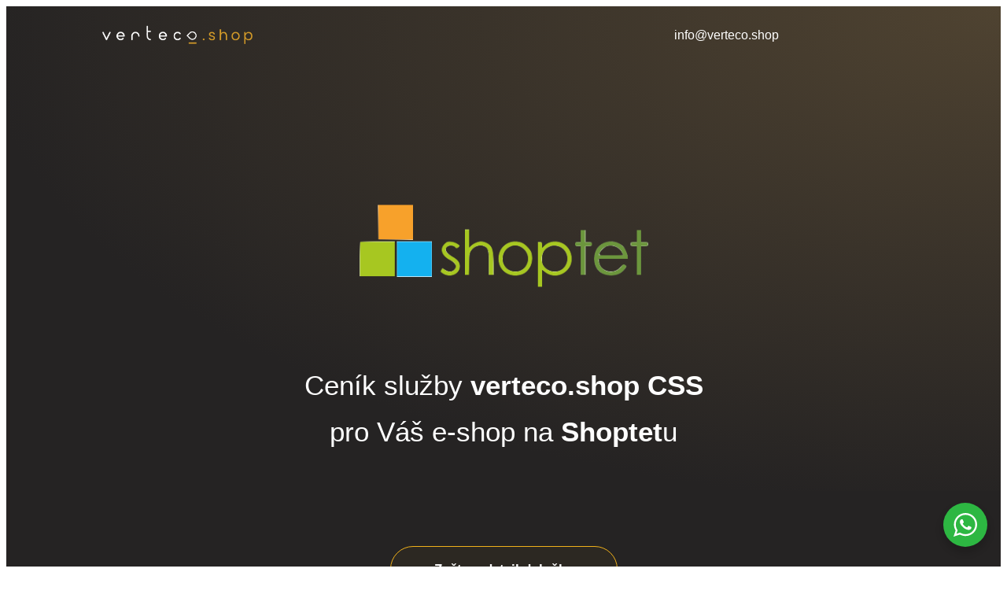

--- FILE ---
content_type: text/html; charset=UTF-8
request_url: https://www.verteco.digital/cs/verteco-shop-shoptet-cennik/
body_size: 17691
content:
<!DOCTYPE html>
<html lang="cs-CZ">
<head>
	<meta charset="UTF-8">
			<title>Shoptet CSS verteco.shop &#8211; Ceník &#8211; Verteco digital services</title>
		<meta name='robots' content='max-image-preview:large' />
<link rel="alternate" hreflang="cs" href="https://www.verteco.digital/cs/verteco-shop-shoptet-cennik/" />
<link rel="alternate" hreflang="sk" href="https://www.verteco.digital/sk/verteco-shop-shoptet-cennik/" />
<link rel="alternate" hreflang="hu" href="https://www.verteco.digital/hu/verteco-shop-shoptet-arlista/" />
<script id="cookieyes" type="8b8f8c6b08d8d01021f0ba21-text/javascript" src="https://cdn-cookieyes.com/client_data/3841820871e11e5eb9c6c717/script.js"></script><link rel='dns-prefetch' href='//www.googletagmanager.com' />
<link rel="alternate" title="oEmbed (JSON)" type="application/json+oembed" href="https://www.verteco.digital/cs/wp-json/oembed/1.0/embed?url=https%3A%2F%2Fwww.verteco.digital%2Fcs%2Fverteco-shop-shoptet-cennik%2F" />
<link rel="alternate" title="oEmbed (XML)" type="text/xml+oembed" href="https://www.verteco.digital/cs/wp-json/oembed/1.0/embed?url=https%3A%2F%2Fwww.verteco.digital%2Fcs%2Fverteco-shop-shoptet-cennik%2F&#038;format=xml" />
<style id='wp-img-auto-sizes-contain-inline-css' type='text/css'>
img:is([sizes=auto i],[sizes^="auto," i]){contain-intrinsic-size:3000px 1500px}
/*# sourceURL=wp-img-auto-sizes-contain-inline-css */
</style>
<style id='wp-emoji-styles-inline-css' type='text/css'>

	img.wp-smiley, img.emoji {
		display: inline !important;
		border: none !important;
		box-shadow: none !important;
		height: 1em !important;
		width: 1em !important;
		margin: 0 0.07em !important;
		vertical-align: -0.1em !important;
		background: none !important;
		padding: 0 !important;
	}
/*# sourceURL=wp-emoji-styles-inline-css */
</style>
<style id='classic-theme-styles-inline-css' type='text/css'>
/*! This file is auto-generated */
.wp-block-button__link{color:#fff;background-color:#32373c;border-radius:9999px;box-shadow:none;text-decoration:none;padding:calc(.667em + 2px) calc(1.333em + 2px);font-size:1.125em}.wp-block-file__button{background:#32373c;color:#fff;text-decoration:none}
/*# sourceURL=/wp-includes/css/classic-themes.min.css */
</style>
<link rel='stylesheet' id='nta-css-popup-css' href='https://www.verteco.digital/wp-content/plugins/wp-whatsapp/assets/dist/css/style.css?ver=6.9' type='text/css' media='all' />
<style id='global-styles-inline-css' type='text/css'>
:root{--wp--preset--aspect-ratio--square: 1;--wp--preset--aspect-ratio--4-3: 4/3;--wp--preset--aspect-ratio--3-4: 3/4;--wp--preset--aspect-ratio--3-2: 3/2;--wp--preset--aspect-ratio--2-3: 2/3;--wp--preset--aspect-ratio--16-9: 16/9;--wp--preset--aspect-ratio--9-16: 9/16;--wp--preset--color--black: #000000;--wp--preset--color--cyan-bluish-gray: #abb8c3;--wp--preset--color--white: #ffffff;--wp--preset--color--pale-pink: #f78da7;--wp--preset--color--vivid-red: #cf2e2e;--wp--preset--color--luminous-vivid-orange: #ff6900;--wp--preset--color--luminous-vivid-amber: #fcb900;--wp--preset--color--light-green-cyan: #7bdcb5;--wp--preset--color--vivid-green-cyan: #00d084;--wp--preset--color--pale-cyan-blue: #8ed1fc;--wp--preset--color--vivid-cyan-blue: #0693e3;--wp--preset--color--vivid-purple: #9b51e0;--wp--preset--gradient--vivid-cyan-blue-to-vivid-purple: linear-gradient(135deg,rgb(6,147,227) 0%,rgb(155,81,224) 100%);--wp--preset--gradient--light-green-cyan-to-vivid-green-cyan: linear-gradient(135deg,rgb(122,220,180) 0%,rgb(0,208,130) 100%);--wp--preset--gradient--luminous-vivid-amber-to-luminous-vivid-orange: linear-gradient(135deg,rgb(252,185,0) 0%,rgb(255,105,0) 100%);--wp--preset--gradient--luminous-vivid-orange-to-vivid-red: linear-gradient(135deg,rgb(255,105,0) 0%,rgb(207,46,46) 100%);--wp--preset--gradient--very-light-gray-to-cyan-bluish-gray: linear-gradient(135deg,rgb(238,238,238) 0%,rgb(169,184,195) 100%);--wp--preset--gradient--cool-to-warm-spectrum: linear-gradient(135deg,rgb(74,234,220) 0%,rgb(151,120,209) 20%,rgb(207,42,186) 40%,rgb(238,44,130) 60%,rgb(251,105,98) 80%,rgb(254,248,76) 100%);--wp--preset--gradient--blush-light-purple: linear-gradient(135deg,rgb(255,206,236) 0%,rgb(152,150,240) 100%);--wp--preset--gradient--blush-bordeaux: linear-gradient(135deg,rgb(254,205,165) 0%,rgb(254,45,45) 50%,rgb(107,0,62) 100%);--wp--preset--gradient--luminous-dusk: linear-gradient(135deg,rgb(255,203,112) 0%,rgb(199,81,192) 50%,rgb(65,88,208) 100%);--wp--preset--gradient--pale-ocean: linear-gradient(135deg,rgb(255,245,203) 0%,rgb(182,227,212) 50%,rgb(51,167,181) 100%);--wp--preset--gradient--electric-grass: linear-gradient(135deg,rgb(202,248,128) 0%,rgb(113,206,126) 100%);--wp--preset--gradient--midnight: linear-gradient(135deg,rgb(2,3,129) 0%,rgb(40,116,252) 100%);--wp--preset--font-size--small: 13px;--wp--preset--font-size--medium: 20px;--wp--preset--font-size--large: 36px;--wp--preset--font-size--x-large: 42px;--wp--preset--spacing--20: 0.44rem;--wp--preset--spacing--30: 0.67rem;--wp--preset--spacing--40: 1rem;--wp--preset--spacing--50: 1.5rem;--wp--preset--spacing--60: 2.25rem;--wp--preset--spacing--70: 3.38rem;--wp--preset--spacing--80: 5.06rem;--wp--preset--shadow--natural: 6px 6px 9px rgba(0, 0, 0, 0.2);--wp--preset--shadow--deep: 12px 12px 50px rgba(0, 0, 0, 0.4);--wp--preset--shadow--sharp: 6px 6px 0px rgba(0, 0, 0, 0.2);--wp--preset--shadow--outlined: 6px 6px 0px -3px rgb(255, 255, 255), 6px 6px rgb(0, 0, 0);--wp--preset--shadow--crisp: 6px 6px 0px rgb(0, 0, 0);}:root :where(.is-layout-flow) > :first-child{margin-block-start: 0;}:root :where(.is-layout-flow) > :last-child{margin-block-end: 0;}:root :where(.is-layout-flow) > *{margin-block-start: 24px;margin-block-end: 0;}:root :where(.is-layout-constrained) > :first-child{margin-block-start: 0;}:root :where(.is-layout-constrained) > :last-child{margin-block-end: 0;}:root :where(.is-layout-constrained) > *{margin-block-start: 24px;margin-block-end: 0;}:root :where(.is-layout-flex){gap: 24px;}:root :where(.is-layout-grid){gap: 24px;}body .is-layout-flex{display: flex;}.is-layout-flex{flex-wrap: wrap;align-items: center;}.is-layout-flex > :is(*, div){margin: 0;}body .is-layout-grid{display: grid;}.is-layout-grid > :is(*, div){margin: 0;}.has-black-color{color: var(--wp--preset--color--black) !important;}.has-cyan-bluish-gray-color{color: var(--wp--preset--color--cyan-bluish-gray) !important;}.has-white-color{color: var(--wp--preset--color--white) !important;}.has-pale-pink-color{color: var(--wp--preset--color--pale-pink) !important;}.has-vivid-red-color{color: var(--wp--preset--color--vivid-red) !important;}.has-luminous-vivid-orange-color{color: var(--wp--preset--color--luminous-vivid-orange) !important;}.has-luminous-vivid-amber-color{color: var(--wp--preset--color--luminous-vivid-amber) !important;}.has-light-green-cyan-color{color: var(--wp--preset--color--light-green-cyan) !important;}.has-vivid-green-cyan-color{color: var(--wp--preset--color--vivid-green-cyan) !important;}.has-pale-cyan-blue-color{color: var(--wp--preset--color--pale-cyan-blue) !important;}.has-vivid-cyan-blue-color{color: var(--wp--preset--color--vivid-cyan-blue) !important;}.has-vivid-purple-color{color: var(--wp--preset--color--vivid-purple) !important;}.has-black-background-color{background-color: var(--wp--preset--color--black) !important;}.has-cyan-bluish-gray-background-color{background-color: var(--wp--preset--color--cyan-bluish-gray) !important;}.has-white-background-color{background-color: var(--wp--preset--color--white) !important;}.has-pale-pink-background-color{background-color: var(--wp--preset--color--pale-pink) !important;}.has-vivid-red-background-color{background-color: var(--wp--preset--color--vivid-red) !important;}.has-luminous-vivid-orange-background-color{background-color: var(--wp--preset--color--luminous-vivid-orange) !important;}.has-luminous-vivid-amber-background-color{background-color: var(--wp--preset--color--luminous-vivid-amber) !important;}.has-light-green-cyan-background-color{background-color: var(--wp--preset--color--light-green-cyan) !important;}.has-vivid-green-cyan-background-color{background-color: var(--wp--preset--color--vivid-green-cyan) !important;}.has-pale-cyan-blue-background-color{background-color: var(--wp--preset--color--pale-cyan-blue) !important;}.has-vivid-cyan-blue-background-color{background-color: var(--wp--preset--color--vivid-cyan-blue) !important;}.has-vivid-purple-background-color{background-color: var(--wp--preset--color--vivid-purple) !important;}.has-black-border-color{border-color: var(--wp--preset--color--black) !important;}.has-cyan-bluish-gray-border-color{border-color: var(--wp--preset--color--cyan-bluish-gray) !important;}.has-white-border-color{border-color: var(--wp--preset--color--white) !important;}.has-pale-pink-border-color{border-color: var(--wp--preset--color--pale-pink) !important;}.has-vivid-red-border-color{border-color: var(--wp--preset--color--vivid-red) !important;}.has-luminous-vivid-orange-border-color{border-color: var(--wp--preset--color--luminous-vivid-orange) !important;}.has-luminous-vivid-amber-border-color{border-color: var(--wp--preset--color--luminous-vivid-amber) !important;}.has-light-green-cyan-border-color{border-color: var(--wp--preset--color--light-green-cyan) !important;}.has-vivid-green-cyan-border-color{border-color: var(--wp--preset--color--vivid-green-cyan) !important;}.has-pale-cyan-blue-border-color{border-color: var(--wp--preset--color--pale-cyan-blue) !important;}.has-vivid-cyan-blue-border-color{border-color: var(--wp--preset--color--vivid-cyan-blue) !important;}.has-vivid-purple-border-color{border-color: var(--wp--preset--color--vivid-purple) !important;}.has-vivid-cyan-blue-to-vivid-purple-gradient-background{background: var(--wp--preset--gradient--vivid-cyan-blue-to-vivid-purple) !important;}.has-light-green-cyan-to-vivid-green-cyan-gradient-background{background: var(--wp--preset--gradient--light-green-cyan-to-vivid-green-cyan) !important;}.has-luminous-vivid-amber-to-luminous-vivid-orange-gradient-background{background: var(--wp--preset--gradient--luminous-vivid-amber-to-luminous-vivid-orange) !important;}.has-luminous-vivid-orange-to-vivid-red-gradient-background{background: var(--wp--preset--gradient--luminous-vivid-orange-to-vivid-red) !important;}.has-very-light-gray-to-cyan-bluish-gray-gradient-background{background: var(--wp--preset--gradient--very-light-gray-to-cyan-bluish-gray) !important;}.has-cool-to-warm-spectrum-gradient-background{background: var(--wp--preset--gradient--cool-to-warm-spectrum) !important;}.has-blush-light-purple-gradient-background{background: var(--wp--preset--gradient--blush-light-purple) !important;}.has-blush-bordeaux-gradient-background{background: var(--wp--preset--gradient--blush-bordeaux) !important;}.has-luminous-dusk-gradient-background{background: var(--wp--preset--gradient--luminous-dusk) !important;}.has-pale-ocean-gradient-background{background: var(--wp--preset--gradient--pale-ocean) !important;}.has-electric-grass-gradient-background{background: var(--wp--preset--gradient--electric-grass) !important;}.has-midnight-gradient-background{background: var(--wp--preset--gradient--midnight) !important;}.has-small-font-size{font-size: var(--wp--preset--font-size--small) !important;}.has-medium-font-size{font-size: var(--wp--preset--font-size--medium) !important;}.has-large-font-size{font-size: var(--wp--preset--font-size--large) !important;}.has-x-large-font-size{font-size: var(--wp--preset--font-size--x-large) !important;}
:root :where(.wp-block-pullquote){font-size: 1.5em;line-height: 1.6;}
/*# sourceURL=global-styles-inline-css */
</style>
<link rel='stylesheet' id='wpml-legacy-horizontal-list-0-css' href='https://www.verteco.digital/wp-content/plugins/sitepress-multilingual-cms/templates/language-switchers/legacy-list-horizontal/style.min.css?ver=1' type='text/css' media='all' />
<link rel='stylesheet' id='wpml-menu-item-0-css' href='https://www.verteco.digital/wp-content/plugins/sitepress-multilingual-cms/templates/language-switchers/menu-item/style.min.css?ver=1' type='text/css' media='all' />
<link rel='stylesheet' id='elementor-frontend-css' href='https://www.verteco.digital/wp-content/plugins/elementor/assets/css/frontend.min.css?ver=3.34.1' type='text/css' media='all' />
<link rel='stylesheet' id='widget-animated-headline-css' href='https://www.verteco.digital/wp-content/plugins/elementor-pro/assets/css/widget-animated-headline.min.css?ver=3.34.0' type='text/css' media='all' />
<link rel='stylesheet' id='e-animation-shrink-css' href='https://www.verteco.digital/wp-content/plugins/elementor/assets/lib/animations/styles/e-animation-shrink.min.css?ver=3.34.1' type='text/css' media='all' />
<link rel='stylesheet' id='widget-form-css' href='https://www.verteco.digital/wp-content/plugins/elementor-pro/assets/css/widget-form.min.css?ver=3.34.0' type='text/css' media='all' />
<link rel='stylesheet' id='e-animation-fadeInRight-css' href='https://www.verteco.digital/wp-content/plugins/elementor/assets/lib/animations/styles/fadeInRight.min.css?ver=3.34.1' type='text/css' media='all' />
<link rel='stylesheet' id='e-popup-css' href='https://www.verteco.digital/wp-content/plugins/elementor-pro/assets/css/conditionals/popup.min.css?ver=3.34.0' type='text/css' media='all' />
<link rel='stylesheet' id='elementor-icons-css' href='https://www.verteco.digital/wp-content/plugins/elementor/assets/lib/eicons/css/elementor-icons.min.css?ver=5.45.0' type='text/css' media='all' />
<link rel='stylesheet' id='elementor-post-9-css' href='https://www.verteco.digital/wp-content/uploads/elementor/css/post-9.css?ver=1768593215' type='text/css' media='all' />
<link rel='stylesheet' id='widget-image-css' href='https://www.verteco.digital/wp-content/plugins/elementor/assets/css/widget-image.min.css?ver=3.34.1' type='text/css' media='all' />
<link rel='stylesheet' id='widget-icon-list-css' href='https://www.verteco.digital/wp-content/plugins/elementor/assets/css/widget-icon-list.min.css?ver=3.34.1' type='text/css' media='all' />
<link rel='stylesheet' id='widget-spacer-css' href='https://www.verteco.digital/wp-content/plugins/elementor/assets/css/widget-spacer.min.css?ver=3.34.1' type='text/css' media='all' />
<link rel='stylesheet' id='widget-heading-css' href='https://www.verteco.digital/wp-content/plugins/elementor/assets/css/widget-heading.min.css?ver=3.34.1' type='text/css' media='all' />
<link rel='stylesheet' id='widget-accordion-css' href='https://www.verteco.digital/wp-content/plugins/elementor/assets/css/widget-accordion.min.css?ver=3.34.1' type='text/css' media='all' />
<link rel='stylesheet' id='widget-social-icons-css' href='https://www.verteco.digital/wp-content/plugins/elementor/assets/css/widget-social-icons.min.css?ver=3.34.1' type='text/css' media='all' />
<link rel='stylesheet' id='e-apple-webkit-css' href='https://www.verteco.digital/wp-content/plugins/elementor/assets/css/conditionals/apple-webkit.min.css?ver=3.34.1' type='text/css' media='all' />
<link rel='stylesheet' id='elementor-post-14494-css' href='https://www.verteco.digital/wp-content/uploads/elementor/css/post-14494.css?ver=1768622061' type='text/css' media='all' />
<link rel='stylesheet' id='elementor-post-30118-css' href='https://www.verteco.digital/wp-content/uploads/elementor/css/post-30118.css?ver=1768593216' type='text/css' media='all' />
<link rel='stylesheet' id='elementor-gf-local-ubuntu-css' href="https://www.verteco.digital/wp-content/uploads/elementor/google-fonts/css/ubuntu.css?ver=1742247626" type='text/css' media='all' />
<link rel='stylesheet' id='elementor-gf-local-montserrat-css' href="https://www.verteco.digital/wp-content/uploads/elementor/google-fonts/css/montserrat.css?ver=1742247656" type='text/css' media='all' />
<link rel='stylesheet' id='elementor-gf-local-lato-css' href="https://www.verteco.digital/wp-content/uploads/elementor/google-fonts/css/lato.css?ver=1742247663" type='text/css' media='all' />
<link rel='stylesheet' id='elementor-gf-local-varelaround-css' href="https://www.verteco.digital/wp-content/uploads/elementor/google-fonts/css/varelaround.css?ver=1742247665" type='text/css' media='all' />
<link rel='stylesheet' id='elementor-gf-local-montserratalternates-css' href="https://www.verteco.digital/wp-content/uploads/elementor/google-fonts/css/montserratalternates.css?ver=1742247694" type='text/css' media='all' />
<link rel='stylesheet' id='elementor-gf-local-poppins-css' href="https://www.verteco.digital/wp-content/uploads/elementor/google-fonts/css/poppins.css?ver=1742247790" type='text/css' media='all' />
<link rel='stylesheet' id='elementor-gf-local-raleway-css' href="https://www.verteco.digital/wp-content/uploads/elementor/google-fonts/css/raleway.css?ver=1742247724" type='text/css' media='all' />
<link rel='stylesheet' id='elementor-gf-local-questrial-css' href="https://www.verteco.digital/wp-content/uploads/elementor/google-fonts/css/questrial.css?ver=1742247725" type='text/css' media='all' />
<link rel='stylesheet' id='elementor-gf-local-roboto-css' href="https://www.verteco.digital/wp-content/uploads/elementor/google-fonts/css/roboto.css?ver=1742247778" type='text/css' media='all' />
<link rel='stylesheet' id='elementor-icons-shared-0-css' href='https://www.verteco.digital/wp-content/plugins/elementor/assets/lib/font-awesome/css/fontawesome.min.css?ver=5.15.3' type='text/css' media='all' />
<link rel='stylesheet' id='elementor-icons-fa-solid-css' href='https://www.verteco.digital/wp-content/plugins/elementor/assets/lib/font-awesome/css/solid.min.css?ver=5.15.3' type='text/css' media='all' />
<link rel='stylesheet' id='elementor-icons-fa-brands-css' href='https://www.verteco.digital/wp-content/plugins/elementor/assets/lib/font-awesome/css/brands.min.css?ver=5.15.3' type='text/css' media='all' />
<script type="8b8f8c6b08d8d01021f0ba21-text/javascript" id="wpml-cookie-js-extra">
/* <![CDATA[ */
var wpml_cookies = {"wp-wpml_current_language":{"value":"cs","expires":1,"path":"/"}};
var wpml_cookies = {"wp-wpml_current_language":{"value":"cs","expires":1,"path":"/"}};
//# sourceURL=wpml-cookie-js-extra
/* ]]> */
</script>
<script type="8b8f8c6b08d8d01021f0ba21-text/javascript" src="https://www.verteco.digital/wp-content/plugins/sitepress-multilingual-cms/res/js/cookies/language-cookie.js?ver=490201" id="wpml-cookie-js" defer="defer" data-wp-strategy="defer"></script>
<script type="8b8f8c6b08d8d01021f0ba21-text/javascript" async src="https://www.verteco.digital/wp-content/plugins/burst-statistics/assets/js/timeme/timeme.min.js?ver=1767988397" id="burst-timeme-js"></script>
<script type="8b8f8c6b08d8d01021f0ba21-text/javascript" async src="https://www.verteco.digital/wp-content/uploads/burst/js/burst.min.js?ver=1768597423" id="burst-js"></script>
<script type="8b8f8c6b08d8d01021f0ba21-text/javascript" src="https://www.verteco.digital/wp-includes/js/jquery/jquery.min.js?ver=3.7.1" id="jquery-core-js"></script>
<script type="8b8f8c6b08d8d01021f0ba21-text/javascript" src="https://www.verteco.digital/wp-includes/js/jquery/jquery-migrate.min.js?ver=3.4.1" id="jquery-migrate-js"></script>
<script type="8b8f8c6b08d8d01021f0ba21-text/javascript" id="wpml-browser-redirect-js-extra">
/* <![CDATA[ */
var wpml_browser_redirect_params = {"pageLanguage":"cs","languageUrls":{"cs_cz":"https://www.verteco.digital/cs/verteco-shop-shoptet-cennik/","cs":"https://www.verteco.digital/cs/verteco-shop-shoptet-cennik/","cz":"https://www.verteco.digital/cs/verteco-shop-shoptet-cennik/","sk_sk":"https://www.verteco.digital/sk/verteco-shop-shoptet-cennik/","sk":"https://www.verteco.digital/sk/verteco-shop-shoptet-cennik/","hu_hu":"https://www.verteco.digital/hu/verteco-shop-shoptet-arlista/","hu":"https://www.verteco.digital/hu/verteco-shop-shoptet-arlista/"},"cookie":{"name":"_icl_visitor_lang_js","domain":"www.verteco.digital","path":"/","expiration":240}};
//# sourceURL=wpml-browser-redirect-js-extra
/* ]]> */
</script>
<script type="8b8f8c6b08d8d01021f0ba21-text/javascript" src="https://www.verteco.digital/wp-content/plugins/sitepress-multilingual-cms/dist/js/browser-redirect/app.js?ver=490201" id="wpml-browser-redirect-js"></script>

<!-- Google tag (gtag.js) snippet added by Site Kit -->
<!-- Google Analytics snippet added by Site Kit -->
<script type="8b8f8c6b08d8d01021f0ba21-text/javascript" src="https://www.googletagmanager.com/gtag/js?id=G-4DZQEHJSBB" id="google_gtagjs-js" async></script>
<script type="8b8f8c6b08d8d01021f0ba21-text/javascript" id="google_gtagjs-js-after">
/* <![CDATA[ */
window.dataLayer = window.dataLayer || [];function gtag(){dataLayer.push(arguments);}
gtag("set","linker",{"domains":["www.verteco.digital"]});
gtag("js", new Date());
gtag("set", "developer_id.dZTNiMT", true);
gtag("config", "G-4DZQEHJSBB", {"googlesitekit_post_type":"page"});
//# sourceURL=google_gtagjs-js-after
/* ]]> */
</script>
<link rel="https://api.w.org/" href="https://www.verteco.digital/cs/wp-json/" /><link rel="alternate" title="JSON" type="application/json" href="https://www.verteco.digital/cs/wp-json/wp/v2/pages/14494" /><link rel="EditURI" type="application/rsd+xml" title="RSD" href="https://www.verteco.digital/xmlrpc.php?rsd" />
<meta name="generator" content="WordPress 6.9" />
<link rel="canonical" href="https://www.verteco.digital/cs/verteco-shop-shoptet-cennik/" />
<link rel='shortlink' href='https://www.verteco.digital/cs/?p=14494' />
<meta name="generator" content="WPML ver:4.9.0 stt:22,9,12,37,1,18,4,3,13,23,27,38,40,41,44,10,2,50,54;" />
<meta name="generator" content="Site Kit by Google 1.170.0" /><meta name="generator" content="Elementor 3.34.1; features: additional_custom_breakpoints; settings: css_print_method-external, google_font-enabled, font_display-auto">
			<style>
				.e-con.e-parent:nth-of-type(n+4):not(.e-lazyloaded):not(.e-no-lazyload),
				.e-con.e-parent:nth-of-type(n+4):not(.e-lazyloaded):not(.e-no-lazyload) * {
					background-image: none !important;
				}
				@media screen and (max-height: 1024px) {
					.e-con.e-parent:nth-of-type(n+3):not(.e-lazyloaded):not(.e-no-lazyload),
					.e-con.e-parent:nth-of-type(n+3):not(.e-lazyloaded):not(.e-no-lazyload) * {
						background-image: none !important;
					}
				}
				@media screen and (max-height: 640px) {
					.e-con.e-parent:nth-of-type(n+2):not(.e-lazyloaded):not(.e-no-lazyload),
					.e-con.e-parent:nth-of-type(n+2):not(.e-lazyloaded):not(.e-no-lazyload) * {
						background-image: none !important;
					}
				}
			</style>
						<meta name="theme-color" content="#000000">
			<link rel="icon" href="https://www.verteco.digital/wp-content/uploads/2022/05/verteco-logo-100x100.png" sizes="32x32" />
<link rel="icon" href="https://www.verteco.digital/wp-content/uploads/2022/05/verteco-logo.png" sizes="192x192" />
<link rel="apple-touch-icon" href="https://www.verteco.digital/wp-content/uploads/2022/05/verteco-logo.png" />
<meta name="msapplication-TileImage" content="https://www.verteco.digital/wp-content/uploads/2022/05/verteco-logo.png" />
		<style type="text/css" id="wp-custom-css">
			#ftab {
  width: 1.5em;
  height: 5em;
  position: fixed;
  top: 200px;
  left: 0;
  background-color: #C44B4B;
  border-top-right-radius: 10px;
  border-bottom-right-radius: 10px;
  color: #95B7C9;
  font-size: 1.5em;
  box-shadow:  1px 1px 3px 0px #401818; 
}

.rotate {
/* Safari */
-webkit-transform: rotate(-90deg);
/* Firefox */
-moz-transform: rotate(-90deg);
/* IE */
-ms-transform: rotate(-90deg);
/* Opera */
-o-transform: rotate(-90deg);
/* Internet Explorer */
filter: progid:DXImageTransform.Microsoft.BasicImage(rotation=3);
}

.ctitle {
  width: 3.3em;
  margin-top: 2em;
  margin-left: -0.9em;
  letter-spacing: 1px;
  text-shadow: -1px -1px 1px rgba(74, 81, 84, 1);
}

.wa__btn_popup_txt
{
  visibility: hidden;
	
}

.wa__popup_powered
{
  visibility: hidden;
	
}

.wa__popup_tooltiptext_mb
{
  visibility: hidden;
	
}		</style>
			<meta name="viewport" content="width=device-width, initial-scale=1.0, viewport-fit=cover" /></head>
<body class="wp-singular page-template page-template-elementor_canvas page page-id-14494 wp-custom-logo wp-theme-hello-theme-child-master elementor-default elementor-template-canvas elementor-kit-9 elementor-page elementor-page-14494" data-burst_id="14494" data-burst_type="page">
			<div data-elementor-type="wp-page" data-elementor-id="14494" class="elementor elementor-14494" data-elementor-post-type="page">
						<section class="elementor-section elementor-top-section elementor-element elementor-element-4f53ccf2 elementor-section-boxed elementor-section-height-default elementor-section-height-default" data-id="4f53ccf2" data-element_type="section" data-settings="{&quot;background_background&quot;:&quot;gradient&quot;}">
							<div class="elementor-background-overlay"></div>
							<div class="elementor-container elementor-column-gap-default">
					<div class="elementor-column elementor-col-100 elementor-top-column elementor-element elementor-element-5a856437" data-id="5a856437" data-element_type="column">
			<div class="elementor-widget-wrap elementor-element-populated">
						<section class="elementor-section elementor-inner-section elementor-element elementor-element-1cbcceaf elementor-hidden-tablet elementor-hidden-mobile elementor-section-boxed elementor-section-height-default elementor-section-height-default" data-id="1cbcceaf" data-element_type="section">
						<div class="elementor-container elementor-column-gap-default">
					<div class="elementor-column elementor-col-33 elementor-inner-column elementor-element elementor-element-16e2b544" data-id="16e2b544" data-element_type="column">
			<div class="elementor-widget-wrap elementor-element-populated">
						<div class="elementor-element elementor-element-72801417 elementor-widget elementor-widget-image" data-id="72801417" data-element_type="widget" data-widget_type="image.default">
				<div class="elementor-widget-container">
															<img fetchpriority="high" decoding="async" width="667" height="114" src="https://www.verteco.digital/wp-content/uploads/2022/11/verteco-sh_logo-w.png" class="attachment-large size-large wp-image-7774" alt="" srcset="https://www.verteco.digital/wp-content/uploads/2022/11/verteco-sh_logo-w.png 667w, https://www.verteco.digital/wp-content/uploads/2022/11/verteco-sh_logo-w-300x51.png 300w" sizes="(max-width: 667px) 100vw, 667px" />															</div>
				</div>
					</div>
		</div>
				<div class="elementor-column elementor-col-33 elementor-inner-column elementor-element elementor-element-5d362598" data-id="5d362598" data-element_type="column">
			<div class="elementor-widget-wrap">
							</div>
		</div>
				<div class="elementor-column elementor-col-33 elementor-inner-column elementor-element elementor-element-44ddf57" data-id="44ddf57" data-element_type="column">
			<div class="elementor-widget-wrap elementor-element-populated">
						<div class="elementor-element elementor-element-1dcc78f9 elementor-align-end elementor-mobile-align-center elementor-icon-list--layout-traditional elementor-list-item-link-full_width elementor-widget elementor-widget-icon-list" data-id="1dcc78f9" data-element_type="widget" data-widget_type="icon-list.default">
				<div class="elementor-widget-container">
							<ul class="elementor-icon-list-items">
							<li class="elementor-icon-list-item">
											<a href="/cdn-cgi/l/email-protection#85ecebe3eac5f3e0f7f1e0e6eaabf6edeaf5">

											<span class="elementor-icon-list-text"><span class="__cf_email__" data-cfemail="4920272f26093f2c3b3d2c2a26673a212639">[email&#160;protected]</span></span>
											</a>
									</li>
						</ul>
						</div>
				</div>
					</div>
		</div>
					</div>
		</section>
				<section class="elementor-section elementor-inner-section elementor-element elementor-element-22755dda elementor-section-boxed elementor-section-height-default elementor-section-height-default" data-id="22755dda" data-element_type="section">
						<div class="elementor-container elementor-column-gap-default">
					<div class="elementor-column elementor-col-100 elementor-inner-column elementor-element elementor-element-284c97ae" data-id="284c97ae" data-element_type="column">
			<div class="elementor-widget-wrap elementor-element-populated">
						<div class="elementor-element elementor-element-58babb5d elementor-widget elementor-widget-spacer" data-id="58babb5d" data-element_type="widget" data-widget_type="spacer.default">
				<div class="elementor-widget-container">
							<div class="elementor-spacer">
			<div class="elementor-spacer-inner"></div>
		</div>
						</div>
				</div>
				<section class="elementor-section elementor-inner-section elementor-element elementor-element-f290941 elementor-section-boxed elementor-section-height-default elementor-section-height-default" data-id="f290941" data-element_type="section">
						<div class="elementor-container elementor-column-gap-default">
					<div class="elementor-column elementor-col-100 elementor-inner-column elementor-element elementor-element-8824f1b" data-id="8824f1b" data-element_type="column">
			<div class="elementor-widget-wrap elementor-element-populated">
						<div class="elementor-element elementor-element-5488535 elementor-widget elementor-widget-spacer" data-id="5488535" data-element_type="widget" data-widget_type="spacer.default">
				<div class="elementor-widget-container">
							<div class="elementor-spacer">
			<div class="elementor-spacer-inner"></div>
		</div>
						</div>
				</div>
				<div class="elementor-element elementor-element-5f5d2be elementor-widget elementor-widget-image" data-id="5f5d2be" data-element_type="widget" data-widget_type="image.default">
				<div class="elementor-widget-container">
															<img decoding="async" width="500" height="180" src="https://www.verteco.digital/wp-content/uploads/2022/12/shoptet-logo-1-3.png" class="attachment-large size-large wp-image-11374" alt="" srcset="https://www.verteco.digital/wp-content/uploads/2022/12/shoptet-logo-1-3.png 500w, https://www.verteco.digital/wp-content/uploads/2022/12/shoptet-logo-1-3-300x108.png 300w" sizes="(max-width: 500px) 100vw, 500px" />															</div>
				</div>
				<div class="elementor-element elementor-element-7731b3d elementor-widget elementor-widget-heading" data-id="7731b3d" data-element_type="widget" data-widget_type="heading.default">
				<div class="elementor-widget-container">
					<h3 class="elementor-heading-title elementor-size-default">Ceník služby <span data-elementor-setting-key="title" data-pen-placeholder="Pište zde..." style="letter-spacing: normal"><b>verteco.shop CSS</b></span><br>pro Váš e-shop na <b>Shoptet</b>u</h3>				</div>
				</div>
					</div>
		</div>
					</div>
		</section>
					</div>
		</div>
					</div>
		</section>
					</div>
		</div>
					</div>
		</section>
				<section class="elementor-section elementor-top-section elementor-element elementor-element-467ecc72 elementor-hidden-tablet elementor-hidden-mobile elementor-section-boxed elementor-section-height-default elementor-section-height-default" data-id="467ecc72" data-element_type="section" data-settings="{&quot;background_background&quot;:&quot;classic&quot;}">
							<div class="elementor-background-overlay"></div>
							<div class="elementor-container elementor-column-gap-default">
					<div class="elementor-column elementor-col-100 elementor-top-column elementor-element elementor-element-abb3d18" data-id="abb3d18" data-element_type="column">
			<div class="elementor-widget-wrap elementor-element-populated">
						<div class="elementor-element elementor-element-8cd3323 elementor-mobile-align-center elementor-align-center elementor-widget elementor-widget-button" data-id="8cd3323" data-element_type="widget" data-widget_type="button.default">
				<div class="elementor-widget-container">
									<div class="elementor-button-wrapper">
					<a class="elementor-button elementor-button-link elementor-size-sm" href="https://doplnky.shoptet.cz/verteco-shop-sleva-20--na-prokliky-v-google-shopping-pro-zakazniky-shoptetu">
						<span class="elementor-button-content-wrapper">
									<span class="elementor-button-text">Zpět na detail dolpňku</span>
					</span>
					</a>
				</div>
								</div>
				</div>
					</div>
		</div>
					</div>
		</section>
				<section class="elementor-section elementor-top-section elementor-element elementor-element-78934b50 elementor-section-boxed elementor-section-height-default elementor-section-height-default" data-id="78934b50" data-element_type="section" id="pricing" data-settings="{&quot;background_background&quot;:&quot;classic&quot;}">
							<div class="elementor-background-overlay"></div>
							<div class="elementor-container elementor-column-gap-default">
					<div class="elementor-column elementor-col-100 elementor-top-column elementor-element elementor-element-392e9fda" data-id="392e9fda" data-element_type="column" data-settings="{&quot;background_background&quot;:&quot;classic&quot;}">
			<div class="elementor-widget-wrap elementor-element-populated">
					<div class="elementor-background-overlay"></div>
						<section class="elementor-section elementor-inner-section elementor-element elementor-element-1612715d elementor-section-content-middle elementor-section-full_width elementor-section-height-default elementor-section-height-default" data-id="1612715d" data-element_type="section">
						<div class="elementor-container elementor-column-gap-default">
					<div class="elementor-column elementor-col-100 elementor-inner-column elementor-element elementor-element-1112f89" data-id="1112f89" data-element_type="column">
			<div class="elementor-widget-wrap elementor-element-populated">
						<div class="elementor-element elementor-element-78e6565 elementor-widget elementor-widget-heading" data-id="78e6565" data-element_type="widget" data-widget_type="heading.default">
				<div class="elementor-widget-container">
					<h2 class="elementor-heading-title elementor-size-default">Ceny - platforma Shoptet (1. měsíc na vyzkoušení zdarma)</h2>				</div>
				</div>
				<div class="elementor-element elementor-element-77da4077 elementor-hidden-tablet elementor-hidden-mobile elementor-widget elementor-widget-text-editor" data-id="77da4077" data-element_type="widget" data-widget_type="text-editor.default">
				<div class="elementor-widget-container">
									<table class="tg"><thead><tr><th class="tg-c3ow">Shoptet &#8211; 1 doména. Poplatek účtovaný společností Shoptet spolu s měsíčním paušálním poplatkem.</th></tr></thead><tbody><tr><td class="tg-baqh">650 kč / měsíc (suma účtována Shoptetem)</td></tr></tbody></table>								</div>
				</div>
				<div class="elementor-element elementor-element-3888503f elementor-widget elementor-widget-heading" data-id="3888503f" data-element_type="widget" data-widget_type="heading.default">
				<div class="elementor-widget-container">
					<h3 class="elementor-heading-title elementor-size-default">Podívejte se, kolik ušetříte!</h3>				</div>
				</div>
				<div class="elementor-element elementor-element-54603ec9 elementor-widget elementor-widget-html" data-id="54603ec9" data-element_type="widget" data-widget_type="html.default">
				<div class="elementor-widget-container">
					<div id="content"><input type="range" id="cost" min="2500" max="250000" value="2500" step="125" oninput="if (!window.__cfRLUnblockHandlers) return false; update(this.value, fee.value, 'cost')" data-cf-modified-8b8f8c6b08d8d01021f0ba21-="">
  <h2><br>Pokud je váš měsíční rozpočet na nákupní reklamy <span id="costval">2500</span> kč,<br><br> ušetříte <span id="saved"></b></b>500</span> Kč.</h2></div>

<div id="content2"><input type="range" id="fee" min="2" max="2" value="2" step="2" oninput="if (!window.__cfRLUnblockHandlers) return false; calculateSavings(slider,'cost')" data-cf-modified-8b8f8c6b08d8d01021f0ba21-=""><span id="slideval">
  </span>

<style>

/** TO DO // REFERENCE: http://brennaobrien.com/blog/2014/05/style-input-type-range-in-every-browser.html // COOL BUT CHEATING: http://danielstern.ca/range.css/#/ **/
#content2{
  display: none;
}

slideval{
  display: : none;
}

body {
  background-color: #729DB2;
  font-family:;
  color: #fff;
}
#content {

  margin: 10% auto;
  text-align: center;
}
input[type=range]{
    -webkit-appearance: none;
    background: transparent;
    width: 100%;
}

input[type=range]:focus {
    outline: none;
}

input[type=range]::-webkit-slider-runnable-track {
  height: 5px;
  width: 90%;
background: #DAAA40;
  cursor: pointer;
}
input[type=range]::-webkit-slider-thumb {
  -webkit-appearance: none;
  height: 22px;
  width: 22px;
background: white;
  border: 3px solid #9cd3d2;
  margin-top: -9px;
  border-radius: 50%;
  transition: .1s ease-in-out;
}
input[type=range]::-webkit-slider-thumb:hover {
  transform: scale(1.2);
}

input[type=range]:focus::-webkit-slider-runnable-track {
    background: rgba(78,78,76,0.2);
}

/**MOZ**/

input[type=range]::-moz-range-thumb {
  -webkit-appearance: none;
  height: 22px;
  width: 22px;
  background-color: rgba(78,78,76,1);
  border: 3px solid #EFB01A;
  margin-top: -9px;
  border-radius: 50%;
  transition: .1s ease-in-out;
}
input[type=range]::-moz-range-track {
  height: 5px;
  width: 100%;
  background: #EFB01A;
  cursor: pointer;
}
input[type=range]::-moz-focus-outer {
    border: 0;
}
 /**IE**/

input[type=range]::-ms-thumb {
  background-color: rgba(78,78,76,1);
  border: 2px solid #9cd3d2;
  border-radius: 50%;
  height: 11px;
  width: 11px;
  transition: .1s ease-in-out;
  margin-top: 1px;
}
input[type=range]::-ms-track {
  height: 5px;
  width: 100%;
  background: transparent; 
  border-color: transparent;
  color: transparent;
  cursor: pointer;
}
input[type=range]::-ms-fill-lower {
  background: #9cd3d2;
}
input[type=range]:focus::-ms-fill-lower {
  background: #9cd3d2;
}
input[type=range]::-ms-fill-upper {
  background: rgba(78,78,76,0.2);
}
input[type=range]:focus::-ms-fill-upper {
  background: rgba(78,78,76,0.2);
}

</style>

<script data-cfasync="false" src="/cdn-cgi/scripts/5c5dd728/cloudflare-static/email-decode.min.js"></script><script type="8b8f8c6b08d8d01021f0ba21-text/javascript">
    
    function calculateSavings(slider,cost){
    var saved = document.getElementById('saved');
    var slideval = document.getElementById('slideval');
    var cost = document.getElementById(cost).value;
    var calc = ((cost / 10)*slider);
    var savedvalue = (calc);
    if (savedvalue <0) { saved.innerHTML = 0; } else { saved.innerHTML = (calc).toString().replace(/\B(?=(\d{3})+(?!\d))/g, ","); } slideval.innerHTML = slider; } function update(costval, slider, cost){ var display = document.getElementById("costval"); display.innerHTML = costval.toString().replace(/\B(?=(\d{3})+(?!\d))/g, ","); calculateSavings(slider,cost); } </script>
</div>				</div>
				</div>
				<div class="elementor-element elementor-element-5e9c05b2 elementor-mobile-align-center elementor-align-center elementor-widget elementor-widget-button" data-id="5e9c05b2" data-element_type="widget" data-widget_type="button.default">
				<div class="elementor-widget-container">
									<div class="elementor-button-wrapper">
					<a class="elementor-button elementor-button-link elementor-size-sm" href="https://doplnky.shoptet.cz/verteco-shop-sleva-20--na-prokliky-v-google-shopping-pro-zakazniky-shoptetu">
						<span class="elementor-button-content-wrapper">
									<span class="elementor-button-text">ZÍSKEJTE 1. MĚSÍC ZDARMA</span>
					</span>
					</a>
				</div>
								</div>
				</div>
				<div class="elementor-element elementor-element-248d902 elementor-widget elementor-widget-heading" data-id="248d902" data-element_type="widget" data-widget_type="heading.default">
				<div class="elementor-widget-container">
					<h3 class="elementor-heading-title elementor-size-default">Získejte levnější inzerci na Google shopping

<b>s verteco.shop</h3>				</div>
				</div>
				<div class="elementor-element elementor-element-61b0637 elementor-widget elementor-widget-text-editor" data-id="61b0637" data-element_type="widget" data-widget_type="text-editor.default">
				<div class="elementor-widget-container">
									<p>Více o fungování verteco.shop CSS si můžete přečíst i na naši</p><p><a href="https://verteco.shop/cs/">České</a>,</p><p><a href="https://verteco.shop/sk/">Slovenské</a>,</p><p><a href="https://verteco.shop/hu/">Maďarské</a></p><p>stránce <a href="https://verteco.shop/">verteco.shop CSS</a>.</p>								</div>
				</div>
					</div>
		</div>
					</div>
		</section>
				<div class="elementor-element elementor-element-200cc30c elementor-widget elementor-widget-heading" data-id="200cc30c" data-element_type="widget" data-widget_type="heading.default">
				<div class="elementor-widget-container">
					<h2 class="elementor-heading-title elementor-size-default">FAQ</h2>				</div>
				</div>
				<div class="elementor-element elementor-element-64380460 elementor-widget elementor-widget-accordion" data-id="64380460" data-element_type="widget" data-widget_type="accordion.default">
				<div class="elementor-widget-container">
							<div class="elementor-accordion">
							<div class="elementor-accordion-item">
					<div id="elementor-tab-title-1681" class="elementor-tab-title" data-tab="1" role="button" aria-controls="elementor-tab-content-1681" aria-expanded="false">
													<span class="elementor-accordion-icon elementor-accordion-icon-left" aria-hidden="true">
															<span class="elementor-accordion-icon-closed"><i class="fas fa-plus"></i></span>
								<span class="elementor-accordion-icon-opened"><i class="fas fa-minus"></i></span>
														</span>
												<a class="elementor-accordion-title" tabindex="0">O mojí reklamu se stará marketingová agentura. Můžu taktéž využívat verteco.shop? </a>
					</div>
					<div id="elementor-tab-content-1681" class="elementor-tab-content elementor-clearfix" data-tab="1" role="region" aria-labelledby="elementor-tab-title-1681"><p>Jistě, nepotřebujeme mít přístup k žádným údajům ve vašem reklamním účtu, pouze k vašemu ID Merchant Center.</p><p>Vy nebo vaše agentura nám ho můžete poskytnout.</p></div>
				</div>
							<div class="elementor-accordion-item">
					<div id="elementor-tab-title-1682" class="elementor-tab-title" data-tab="2" role="button" aria-controls="elementor-tab-content-1682" aria-expanded="false">
													<span class="elementor-accordion-icon elementor-accordion-icon-left" aria-hidden="true">
															<span class="elementor-accordion-icon-closed"><i class="fas fa-plus"></i></span>
								<span class="elementor-accordion-icon-opened"><i class="fas fa-minus"></i></span>
														</span>
												<a class="elementor-accordion-title" tabindex="0">K jakým datům budete mít přístup?</a>
					</div>
					<div id="elementor-tab-content-1682" class="elementor-tab-content elementor-clearfix" data-tab="2" role="region" aria-labelledby="elementor-tab-title-1682"><p>Po přechodu na náš CSS vidíme celkové přehledy produktů a chybové zprávy související s daným účtem (např. v případě odmítnutí položek Googlem). Můžeme vám také vytvořit nový účet, v takovém případě potřebujeme váš XML feed obsahující produkty. </p><p>Potřebujeme tedy pouze ID Merchant Centra a vaše potvrzení o změně CSS ze střediska daného Merchant Centra. Nezpracováváme ani neuchováváme citlivé údaje (ceny za proklik, návštěvnost produktů, cenové statistiky). V případě zájmu je možné s námi uzavřít smlouvu o důvěrnosti údajů.  </p></div>
				</div>
							<div class="elementor-accordion-item">
					<div id="elementor-tab-title-1683" class="elementor-tab-title" data-tab="3" role="button" aria-controls="elementor-tab-content-1683" aria-expanded="false">
													<span class="elementor-accordion-icon elementor-accordion-icon-left" aria-hidden="true">
															<span class="elementor-accordion-icon-closed"><i class="fas fa-plus"></i></span>
								<span class="elementor-accordion-icon-opened"><i class="fas fa-minus"></i></span>
														</span>
												<a class="elementor-accordion-title" tabindex="0">Pokud se CCS změní, projdou kampaně znovu fází učení?</a>
					</div>
					<div id="elementor-tab-content-1683" class="elementor-tab-content elementor-clearfix" data-tab="3" role="region" aria-labelledby="elementor-tab-title-1683"><p>Ne, kampaně zůstanou ve stejném nastavení jako dříve, pokud zůstanete se stejnou službou Merchant Center.</p></div>
				</div>
							<div class="elementor-accordion-item">
					<div id="elementor-tab-title-1684" class="elementor-tab-title" data-tab="4" role="button" aria-controls="elementor-tab-content-1684" aria-expanded="false">
													<span class="elementor-accordion-icon elementor-accordion-icon-left" aria-hidden="true">
															<span class="elementor-accordion-icon-closed"><i class="fas fa-plus"></i></span>
								<span class="elementor-accordion-icon-opened"><i class="fas fa-minus"></i></span>
														</span>
												<a class="elementor-accordion-title" tabindex="0">Platí to také pro kampaně Performance Max?</a>
					</div>
					<div id="elementor-tab-content-1684" class="elementor-tab-content elementor-clearfix" data-tab="4" role="region" aria-labelledby="elementor-tab-title-1684"><p>Ano, verteco.shop se používá pro všechny nákupní reklamy v PPC, bez ohledu na jejich zdroj.</p></div>
				</div>
							<div class="elementor-accordion-item">
					<div id="elementor-tab-title-1685" class="elementor-tab-title" data-tab="5" role="button" aria-controls="elementor-tab-content-1685" aria-expanded="false">
													<span class="elementor-accordion-icon elementor-accordion-icon-left" aria-hidden="true">
															<span class="elementor-accordion-icon-closed"><i class="fas fa-plus"></i></span>
								<span class="elementor-accordion-icon-opened"><i class="fas fa-minus"></i></span>
														</span>
												<a class="elementor-accordion-title" tabindex="0">Zastaví tato změna mou podporu z reklam Google?</a>
					</div>
					<div id="elementor-tab-content-1685" class="elementor-tab-content elementor-clearfix" data-tab="5" role="region" aria-labelledby="elementor-tab-title-1685"><p>Ne, podpora od Google nekončí, nezasahujeme ani do účtu Google Ads.</p></div>
				</div>
							<div class="elementor-accordion-item">
					<div id="elementor-tab-title-1686" class="elementor-tab-title" data-tab="6" role="button" aria-controls="elementor-tab-content-1686" aria-expanded="false">
													<span class="elementor-accordion-icon elementor-accordion-icon-left" aria-hidden="true">
															<span class="elementor-accordion-icon-closed"><i class="fas fa-plus"></i></span>
								<span class="elementor-accordion-icon-opened"><i class="fas fa-minus"></i></span>
														</span>
												<a class="elementor-accordion-title" tabindex="0">Je možné použít "Dynamic Retargeting" v Merchant Centre po přechodu z Google CSS na verteco.shop?</a>
					</div>
					<div id="elementor-tab-content-1686" class="elementor-tab-content elementor-clearfix" data-tab="6" role="region" aria-labelledby="elementor-tab-title-1686"><p>Ano, ale protože se Dynamic retargeting používá výhradně v Display placement, musíte mít další účet přímo pod Google CSS, abyste mohli Dynamic retargeting používat. Slevu nelze použít na placement Display nebo Search. </p></div>
				</div>
								</div>
						</div>
				</div>
				<div class="elementor-element elementor-element-25ca78eb elementor-align-left elementor-tablet-align-left elementor-mobile-align-center elementor-widget elementor-widget-button" data-id="25ca78eb" data-element_type="widget" data-widget_type="button.default">
				<div class="elementor-widget-container">
									<div class="elementor-button-wrapper">
					<a class="elementor-button elementor-button-link elementor-size-sm" href="https://www.verteco.digital/cs/verteco-shop-faq/">
						<span class="elementor-button-content-wrapper">
						<span class="elementor-button-icon">
				<i aria-hidden="true" class="fas fa-arrow-circle-right"></i>			</span>
									<span class="elementor-button-text">Více informací</span>
					</span>
					</a>
				</div>
								</div>
				</div>
				<div class="elementor-element elementor-element-3f1569ea elementor-widget elementor-widget-spacer" data-id="3f1569ea" data-element_type="widget" data-widget_type="spacer.default">
				<div class="elementor-widget-container">
							<div class="elementor-spacer">
			<div class="elementor-spacer-inner"></div>
		</div>
						</div>
				</div>
				<div class="elementor-element elementor-element-1b54d904 elementor-widget elementor-widget-spacer" data-id="1b54d904" data-element_type="widget" data-widget_type="spacer.default">
				<div class="elementor-widget-container">
							<div class="elementor-spacer">
			<div class="elementor-spacer-inner"></div>
		</div>
						</div>
				</div>
					</div>
		</div>
					</div>
		</section>
				<footer class="elementor-section elementor-top-section elementor-element elementor-element-43019d9d elementor-section-full_width elementor-section-content-middle elementor-section-height-default elementor-section-height-default" data-id="43019d9d" data-element_type="section">
						<div class="elementor-container elementor-column-gap-no">
					<div class="elementor-column elementor-col-25 elementor-top-column elementor-element elementor-element-45b5b60b" data-id="45b5b60b" data-element_type="column">
			<div class="elementor-widget-wrap elementor-element-populated">
						<div class="elementor-element elementor-element-428bd997 elementor-widget elementor-widget-image" data-id="428bd997" data-element_type="widget" data-widget_type="image.default">
				<div class="elementor-widget-container">
															<img decoding="async" width="667" height="114" src="https://www.verteco.digital/wp-content/uploads/2022/11/verteco_logo-shop1.png" class="attachment-full size-full wp-image-7761" alt="" srcset="https://www.verteco.digital/wp-content/uploads/2022/11/verteco_logo-shop1.png 667w, https://www.verteco.digital/wp-content/uploads/2022/11/verteco_logo-shop1-300x51.png 300w" sizes="(max-width: 667px) 100vw, 667px" />															</div>
				</div>
					</div>
		</div>
				<div class="elementor-column elementor-col-50 elementor-top-column elementor-element elementor-element-69d7b829" data-id="69d7b829" data-element_type="column">
			<div class="elementor-widget-wrap elementor-element-populated">
						<div class="elementor-element elementor-element-7dfe3d7 elementor-icon-list--layout-inline elementor-tablet-align-center elementor-align-center elementor-list-item-link-full_width elementor-widget elementor-widget-icon-list" data-id="7dfe3d7" data-element_type="widget" data-widget_type="icon-list.default">
				<div class="elementor-widget-container">
							<ul class="elementor-icon-list-items elementor-inline-items">
							<li class="elementor-icon-list-item elementor-inline-item">
											<a href="/cdn-cgi/l/email-protection#bad3d4dcd5faccdfc8cedfd9d594c9d2d5ca">

												<span class="elementor-icon-list-icon">
							<i aria-hidden="true" class="fas fa-envelope"></i>						</span>
										<span class="elementor-icon-list-text"><span class="__cf_email__" data-cfemail="e68f888089a690839492838589c8958e8996">[email&#160;protected]</span></span>
											</a>
									</li>
								<li class="elementor-icon-list-item elementor-inline-item">
											<a href="tel:00420%20739%20863%20552">

												<span class="elementor-icon-list-icon">
							<i aria-hidden="true" class="fas fa-phone-alt"></i>						</span>
										<span class="elementor-icon-list-text">+420 739 863 552</span>
											</a>
									</li>
						</ul>
						</div>
				</div>
				<div class="elementor-element elementor-element-75c08719 elementor-icon-list--layout-inline elementor-tablet-align-center elementor-align-center elementor-list-item-link-full_width elementor-widget elementor-widget-icon-list" data-id="75c08719" data-element_type="widget" data-widget_type="icon-list.default">
				<div class="elementor-widget-container">
							<ul class="elementor-icon-list-items elementor-inline-items">
							<li class="elementor-icon-list-item elementor-inline-item">
											<a href="/">

											<span class="elementor-icon-list-text">Verteco digital services, s.r.o.</span>
											</a>
									</li>
								<li class="elementor-icon-list-item elementor-inline-item">
											<a href="https://www.verteco.digital/cs/?page_id=8106">

											<span class="elementor-icon-list-text">Zásady ochrany osobních údajů</span>
											</a>
									</li>
						</ul>
						</div>
				</div>
					</div>
		</div>
				<div class="elementor-column elementor-col-25 elementor-top-column elementor-element elementor-element-6d8e1585" data-id="6d8e1585" data-element_type="column">
			<div class="elementor-widget-wrap elementor-element-populated">
						<div class="elementor-element elementor-element-7c325603 e-grid-align-right e-grid-align-tablet-right e-grid-align-mobile-center elementor-widget-mobile__width-inherit elementor-shape-rounded elementor-grid-0 elementor-widget elementor-widget-social-icons" data-id="7c325603" data-element_type="widget" data-widget_type="social-icons.default">
				<div class="elementor-widget-container">
							<div class="elementor-social-icons-wrapper elementor-grid" role="list">
							<span class="elementor-grid-item" role="listitem">
					<a class="elementor-icon elementor-social-icon elementor-social-icon-linkedin elementor-repeater-item-3f1b7ac" href="https://www.linkedin.com/company/verteco-s-r-o" target="_blank">
						<span class="elementor-screen-only">Linkedin</span>
						<i aria-hidden="true" class="fab fa-linkedin"></i>					</a>
				</span>
							<span class="elementor-grid-item" role="listitem">
					<a class="elementor-icon elementor-social-icon elementor-social-icon- elementor-repeater-item-5c0ce3c" href="https://www.instagram.com/verteco.sk/" target="_blank">
						<span class="elementor-screen-only"></span>
						<svg xmlns="http://www.w3.org/2000/svg" id="aaf4d88f-6908-42b9-b3d6-5d6a3ec06a43" data-name="Layer 1" width="27" height="26" viewBox="0 0 27 26"><path d="M26.9922,13.12c0-1.952.0071-3.904-.0054-5.856a7.4912,7.4912,0,0,0-.12-1.3338,6.9762,6.9762,0,0,0-2.4989-4.1911,7.3149,7.3149,0,0,0-4.73-1.7279c-4.031-.02-8.0623-.0061-12.0935-.0071a7.347,7.347,0,0,0-3.6653.907,6.9367,6.9367,0,0,0-3.85,6.2265C-.025,11.0332.0121,14.93.0169,18.8272a6.5069,6.5069,0,0,0,.8908,3.3475A7.2785,7.2785,0,0,0,7.419,25.9708c4.0565.0558,8.1145.0148,12.1719.0131a7.6378,7.6378,0,0,0,4.9015-1.8408,6.9218,6.9218,0,0,0,2.4928-5.276C27.0143,16.9517,26.9915,15.0354,26.9922,13.12ZM13.4174,20.21a7.3625,7.3625,0,0,1-7.4061-7.2182,7.3505,7.3505,0,0,1,7.4992-7.2115,7.3516,7.3516,0,0,1,7.4852,7.2146A7.37,7.37,0,0,1,13.4174,20.21ZM22.4962,5.7791a1.48,1.48,0,0,1-1.5005-1.4476,1.5014,1.5014,0,0,1,3-.0009A1.481,1.481,0,0,1,22.4962,5.7791Z" transform="translate(0 0)" style="fill-rule:evenodd"></path><path d="M13.4969,8.3571a4.7331,4.7331,0,0,0-4.8183,4.6445,4.74,4.74,0,0,0,4.8241,4.6413,4.74,4.74,0,0,0,4.8187-4.6466A4.7342,4.7342,0,0,0,13.4969,8.3571Z" transform="translate(0 0)" style="fill-rule:evenodd"></path></svg>					</a>
				</span>
							<span class="elementor-grid-item" role="listitem">
					<a class="elementor-icon elementor-social-icon elementor-social-icon-youtube elementor-repeater-item-828f132" href="https://www.youtube.com/channel/UCeJ5MX61Lu95wc5xRJak1-g/videos" target="_blank">
						<span class="elementor-screen-only">Youtube</span>
						<i aria-hidden="true" class="fab fa-youtube"></i>					</a>
				</span>
					</div>
						</div>
				</div>
					</div>
		</div>
					</div>
		</footer>
				<section class="elementor-section elementor-top-section elementor-element elementor-element-7e19308d elementor-section-height-min-height elementor-section-content-middle elementor-section-full_width elementor-section-height-default elementor-section-items-middle" data-id="7e19308d" data-element_type="section" data-settings="{&quot;background_background&quot;:&quot;classic&quot;}">
						<div class="elementor-container elementor-column-gap-no">
					<div class="elementor-column elementor-col-100 elementor-top-column elementor-element elementor-element-100850c9" data-id="100850c9" data-element_type="column">
			<div class="elementor-widget-wrap elementor-element-populated">
						<div class="elementor-element elementor-element-71788e4d elementor-widget elementor-widget-heading" data-id="71788e4d" data-element_type="widget" data-widget_type="heading.default">
				<div class="elementor-widget-container">
					<p class="elementor-heading-title elementor-size-default">© 2022 Všechna práva vyhrazena.</p>				</div>
				</div>
					</div>
		</div>
					</div>
		</section>
				</div>
		<script data-cfasync="false" src="/cdn-cgi/scripts/5c5dd728/cloudflare-static/email-decode.min.js"></script><script type="speculationrules">
{"prefetch":[{"source":"document","where":{"and":[{"href_matches":"/cs/*"},{"not":{"href_matches":["/wp-*.php","/wp-admin/*","/wp-content/uploads/*","/wp-content/*","/wp-content/plugins/*","/wp-content/themes/hello-theme-child-master/*","/cs/*\\?(.+)"]}},{"not":{"selector_matches":"a[rel~=\"nofollow\"]"}},{"not":{"selector_matches":".no-prefetch, .no-prefetch a"}}]},"eagerness":"conservative"}]}
</script>
<div id="wa"></div>		<div data-elementor-type="popup" data-elementor-id="30118" class="elementor elementor-30118 elementor-location-popup" data-elementor-settings="{&quot;entrance_animation&quot;:&quot;fadeInRight&quot;,&quot;exit_animation&quot;:&quot;fadeInRight&quot;,&quot;entrance_animation_duration&quot;:{&quot;unit&quot;:&quot;px&quot;,&quot;size&quot;:&quot;1.6&quot;,&quot;sizes&quot;:[]},&quot;avoid_multiple_popups&quot;:&quot;yes&quot;,&quot;a11y_navigation&quot;:&quot;yes&quot;,&quot;triggers&quot;:{&quot;page_load_delay&quot;:30,&quot;page_load&quot;:&quot;yes&quot;,&quot;inactivity_time&quot;:10,&quot;inactivity&quot;:&quot;yes&quot;,&quot;exit_intent&quot;:&quot;yes&quot;},&quot;timing&quot;:[]}" data-elementor-post-type="elementor_library">
					<section class="elementor-section elementor-top-section elementor-element elementor-element-40dee321 elementor-section-height-min-height elementor-section-content-middle elementor-section-boxed elementor-section-height-default elementor-section-items-middle" data-id="40dee321" data-element_type="section" data-settings="{&quot;background_background&quot;:&quot;classic&quot;}">
						<div class="elementor-container elementor-column-gap-no">
					<div class="elementor-column elementor-col-100 elementor-top-column elementor-element elementor-element-4144e4f5" data-id="4144e4f5" data-element_type="column">
			<div class="elementor-widget-wrap elementor-element-populated">
						<div class="elementor-element elementor-element-37541a0e elementor-headline--style-highlight elementor-widget elementor-widget-animated-headline" data-id="37541a0e" data-element_type="widget" data-settings="{&quot;marker&quot;:&quot;underline&quot;,&quot;highlighted_text&quot;:&quot;for your project!&quot;,&quot;headline_style&quot;:&quot;highlight&quot;,&quot;loop&quot;:&quot;yes&quot;,&quot;highlight_animation_duration&quot;:1200,&quot;highlight_iteration_delay&quot;:8000}" data-widget_type="animated-headline.default">
				<div class="elementor-widget-container">
							<h1 class="elementor-headline">
					<span class="elementor-headline-plain-text elementor-headline-text-wrapper">Get a free sample of design </span>
				<span class="elementor-headline-dynamic-wrapper elementor-headline-text-wrapper">
					<span class="elementor-headline-dynamic-text elementor-headline-text-active">for your project!</span>
				</span>
				</h1>
						</div>
				</div>
				<div class="elementor-element elementor-element-2eeeff72 elementor-widget__width-initial elementor-widget elementor-widget-text-editor" data-id="2eeeff72" data-element_type="widget" data-widget_type="text-editor.default">
				<div class="elementor-widget-container">
									<p>At <strong>verteco.digita</strong>l, we’re confident in the quality we deliver — and we’d love to prove it with a free sample.</p><p>And we&#8217;d love to prove it to you with a <strong>free sample</strong>.</p><p>Discover why clients trust us.<br /><strong>Experience the difference</strong> yourself.</p>								</div>
				</div>
					</div>
		</div>
					</div>
		</section>
				<section class="elementor-section elementor-top-section elementor-element elementor-element-5fd88906 elementor-section-full_width elementor-section-height-min-height elementor-section-height-default elementor-section-items-middle" data-id="5fd88906" data-element_type="section">
						<div class="elementor-container elementor-column-gap-no">
					<div class="elementor-column elementor-col-100 elementor-top-column elementor-element elementor-element-6bd83d67" data-id="6bd83d67" data-element_type="column">
			<div class="elementor-widget-wrap elementor-element-populated">
						<div class="elementor-element elementor-element-5ed6414b elementor-widget__width-initial elementor-button-align-stretch elementor-widget elementor-widget-form" data-id="5ed6414b" data-element_type="widget" data-settings="{&quot;step_next_label&quot;:&quot;Next&quot;,&quot;step_previous_label&quot;:&quot;Previous&quot;,&quot;button_width&quot;:&quot;100&quot;,&quot;step_type&quot;:&quot;number_text&quot;,&quot;step_icon_shape&quot;:&quot;circle&quot;}" data-widget_type="form.default">
				<div class="elementor-widget-container">
							<form class="elementor-form" method="post" name="Get more info" aria-label="Get more info">
			<input type="hidden" name="post_id" value="30118"/>
			<input type="hidden" name="form_id" value="5ed6414b"/>
			<input type="hidden" name="referer_title" value="" />

							<input type="hidden" name="queried_id" value="169"/>
			
			<div class="elementor-form-fields-wrapper elementor-labels-">
								<div class="elementor-field-type-email elementor-field-group elementor-column elementor-field-group-field_c39b3bc elementor-col-100">
												<label for="form-field-field_c39b3bc" class="elementor-field-label elementor-screen-only">
								Email							</label>
														<input size="1" type="email" name="form_fields[field_c39b3bc]" id="form-field-field_c39b3bc" class="elementor-field elementor-size-sm  elementor-field-textual" placeholder="Email">
											</div>
								<div class="elementor-field-group elementor-column elementor-field-type-submit elementor-col-100 e-form__buttons">
					<button class="elementor-button elementor-size-sm elementor-animation-shrink" type="submit">
						<span class="elementor-button-content-wrapper">
																						<span class="elementor-button-text">I want a free sample</span>
													</span>
					</button>
				</div>
			</div>
		</form>
						</div>
				</div>
				<div class="elementor-element elementor-element-1f1dca37 elementor-widget elementor-widget-text-editor" data-id="1f1dca37" data-element_type="widget" data-widget_type="text-editor.default">
				<div class="elementor-widget-container">
									<p>Your email will be handled in accordance with <a href="https://verteco.digital/privacy-policy/" target="_blank" rel="noopener">our privacy policy.</a></p>								</div>
				</div>
					</div>
		</div>
					</div>
		</section>
				</div>
					<script type="8b8f8c6b08d8d01021f0ba21-text/javascript">
				const lazyloadRunObserver = () => {
					const lazyloadBackgrounds = document.querySelectorAll( `.e-con.e-parent:not(.e-lazyloaded)` );
					const lazyloadBackgroundObserver = new IntersectionObserver( ( entries ) => {
						entries.forEach( ( entry ) => {
							if ( entry.isIntersecting ) {
								let lazyloadBackground = entry.target;
								if( lazyloadBackground ) {
									lazyloadBackground.classList.add( 'e-lazyloaded' );
								}
								lazyloadBackgroundObserver.unobserve( entry.target );
							}
						});
					}, { rootMargin: '200px 0px 200px 0px' } );
					lazyloadBackgrounds.forEach( ( lazyloadBackground ) => {
						lazyloadBackgroundObserver.observe( lazyloadBackground );
					} );
				};
				const events = [
					'DOMContentLoaded',
					'elementor/lazyload/observe',
				];
				events.forEach( ( event ) => {
					document.addEventListener( event, lazyloadRunObserver );
				} );
			</script>
			<script type="8b8f8c6b08d8d01021f0ba21-text/javascript" src="https://www.verteco.digital/wp-content/plugins/wp-whatsapp/assets/dist/js/njt-whatsapp.js?ver=3.7.3" id="nta-wa-libs-js"></script>
<script type="8b8f8c6b08d8d01021f0ba21-text/javascript" id="nta-js-global-js-extra">
/* <![CDATA[ */
var njt_wa_global = {"ajax_url":"https://www.verteco.digital/wp-admin/admin-ajax.php","nonce":"04cc189523","defaultAvatarSVG":"\u003Csvg width=\"48px\" height=\"48px\" class=\"nta-whatsapp-default-avatar\" version=\"1.1\" id=\"Layer_1\" xmlns=\"http://www.w3.org/2000/svg\" xmlns:xlink=\"http://www.w3.org/1999/xlink\" x=\"0px\" y=\"0px\"\n            viewBox=\"0 0 512 512\" style=\"enable-background:new 0 0 512 512;\" xml:space=\"preserve\"\u003E\n            \u003Cpath style=\"fill:#EDEDED;\" d=\"M0,512l35.31-128C12.359,344.276,0,300.138,0,254.234C0,114.759,114.759,0,255.117,0\n            S512,114.759,512,254.234S395.476,512,255.117,512c-44.138,0-86.51-14.124-124.469-35.31L0,512z\"/\u003E\n            \u003Cpath style=\"fill:#55CD6C;\" d=\"M137.71,430.786l7.945,4.414c32.662,20.303,70.621,32.662,110.345,32.662\n            c115.641,0,211.862-96.221,211.862-213.628S371.641,44.138,255.117,44.138S44.138,137.71,44.138,254.234\n            c0,40.607,11.476,80.331,32.662,113.876l5.297,7.945l-20.303,74.152L137.71,430.786z\"/\u003E\n            \u003Cpath style=\"fill:#FEFEFE;\" d=\"M187.145,135.945l-16.772-0.883c-5.297,0-10.593,1.766-14.124,5.297\n            c-7.945,7.062-21.186,20.303-24.717,37.959c-6.179,26.483,3.531,58.262,26.483,90.041s67.09,82.979,144.772,105.048\n            c24.717,7.062,44.138,2.648,60.028-7.062c12.359-7.945,20.303-20.303,22.952-33.545l2.648-12.359\n            c0.883-3.531-0.883-7.945-4.414-9.71l-55.614-25.6c-3.531-1.766-7.945-0.883-10.593,2.648l-22.069,28.248\n            c-1.766,1.766-4.414,2.648-7.062,1.766c-15.007-5.297-65.324-26.483-92.69-79.448c-0.883-2.648-0.883-5.297,0.883-7.062\n            l21.186-23.834c1.766-2.648,2.648-6.179,1.766-8.828l-25.6-57.379C193.324,138.593,190.676,135.945,187.145,135.945\"/\u003E\n        \u003C/svg\u003E","defaultAvatarUrl":"https://www.verteco.digital/wp-content/plugins/wp-whatsapp/assets/img/whatsapp_logo.svg","timezone":"+00:00","i18n":{"online":"Online","offline":"Offline"},"urlSettings":{"onDesktop":"api","onMobile":"api","openInNewTab":"ON"}};
//# sourceURL=nta-js-global-js-extra
/* ]]> */
</script>
<script type="8b8f8c6b08d8d01021f0ba21-text/javascript" src="https://www.verteco.digital/wp-content/plugins/wp-whatsapp/assets/js/whatsapp-button.js?ver=3.7.3" id="nta-js-global-js"></script>
<script type="8b8f8c6b08d8d01021f0ba21-text/javascript" src="https://www.verteco.digital/wp-content/plugins/elementor/assets/js/webpack.runtime.min.js?ver=3.34.1" id="elementor-webpack-runtime-js"></script>
<script type="8b8f8c6b08d8d01021f0ba21-text/javascript" src="https://www.verteco.digital/wp-content/plugins/elementor/assets/js/frontend-modules.min.js?ver=3.34.1" id="elementor-frontend-modules-js"></script>
<script type="8b8f8c6b08d8d01021f0ba21-text/javascript" src="https://www.verteco.digital/wp-includes/js/jquery/ui/core.min.js?ver=1.13.3" id="jquery-ui-core-js"></script>
<script type="8b8f8c6b08d8d01021f0ba21-text/javascript" id="elementor-frontend-js-before">
/* <![CDATA[ */
var elementorFrontendConfig = {"environmentMode":{"edit":false,"wpPreview":false,"isScriptDebug":false},"i18n":{"shareOnFacebook":"Sd\u00edlet na Facebooku","shareOnTwitter":"Sd\u00edlet na Twitteru","pinIt":"P\u0159ipnout na Pintereset","download":"St\u00e1hnout","downloadImage":"St\u00e1hnout obr\u00e1zek","fullscreen":"Cel\u00e1 obrazovka","zoom":"P\u0159ibl\u00ed\u017een\u00ed","share":"Sd\u00edlet","playVideo":"P\u0159ehr\u00e1t video","previous":"P\u0159edchoz\u00ed","next":"Dal\u0161\u00ed","close":"Zav\u0159\u00edt","a11yCarouselPrevSlideMessage":"P\u0159edchoz\u00ed sn\u00edmek","a11yCarouselNextSlideMessage":"Dal\u0161\u00ed sn\u00edmek","a11yCarouselFirstSlideMessage":"Toto je prvn\u00ed sn\u00edmek","a11yCarouselLastSlideMessage":"Toto je posledn\u00ed sn\u00edmek","a11yCarouselPaginationBulletMessage":"P\u0159ej\u00edt na sn\u00edmek"},"is_rtl":false,"breakpoints":{"xs":0,"sm":480,"md":768,"lg":1025,"xl":1440,"xxl":1600},"responsive":{"breakpoints":{"mobile":{"label":"Mobil na v\u00fd\u0161ku","value":767,"default_value":767,"direction":"max","is_enabled":true},"mobile_extra":{"label":"Mobil na \u0161\u00ed\u0159ku","value":880,"default_value":880,"direction":"max","is_enabled":false},"tablet":{"label":"Tablet na v\u00fd\u0161ku","value":1024,"default_value":1024,"direction":"max","is_enabled":true},"tablet_extra":{"label":"Tablet na \u0161\u00ed\u0159ku","value":1200,"default_value":1200,"direction":"max","is_enabled":false},"laptop":{"label":"Notebook","value":1366,"default_value":1366,"direction":"max","is_enabled":false},"widescreen":{"label":"\u0160iroko\u00fahl\u00fd","value":2400,"default_value":2400,"direction":"min","is_enabled":false}},"hasCustomBreakpoints":false},"version":"3.34.1","is_static":false,"experimentalFeatures":{"additional_custom_breakpoints":true,"theme_builder_v2":true,"home_screen":true,"global_classes_should_enforce_capabilities":true,"e_variables":true,"cloud-library":true,"e_opt_in_v4_page":true,"e_interactions":true,"import-export-customization":true,"e_pro_variables":true},"urls":{"assets":"https:\/\/www.verteco.digital\/wp-content\/plugins\/elementor\/assets\/","ajaxurl":"https:\/\/www.verteco.digital\/wp-admin\/admin-ajax.php","uploadUrl":"https:\/\/www.verteco.digital\/wp-content\/uploads"},"nonces":{"floatingButtonsClickTracking":"d91ce90964"},"swiperClass":"swiper","settings":{"page":[],"editorPreferences":[]},"kit":{"body_background_background":"classic","active_breakpoints":["viewport_mobile","viewport_tablet"],"global_image_lightbox":"yes","lightbox_enable_counter":"yes","lightbox_enable_fullscreen":"yes","lightbox_enable_zoom":"yes","lightbox_enable_share":"yes","lightbox_description_src":"description"},"post":{"id":14494,"title":"Shoptet%20CSS%20verteco.shop%20%E2%80%93%20Cen%C3%ADk%20%E2%80%93%20Verteco%20digital%20services","excerpt":"","featuredImage":false}};
//# sourceURL=elementor-frontend-js-before
/* ]]> */
</script>
<script type="8b8f8c6b08d8d01021f0ba21-text/javascript" src="https://www.verteco.digital/wp-content/plugins/elementor/assets/js/frontend.min.js?ver=3.34.1" id="elementor-frontend-js"></script>
<script type="8b8f8c6b08d8d01021f0ba21-text/javascript" id="nta-js-popup-js-extra">
/* <![CDATA[ */
var njt_wa = {"gdprStatus":"","accounts":[{"accountId":3181,"accountName":"verteco.digital","avatar":"","number":"+421948355017","title":"","predefinedText":"","willBeBackText":"I will be back in [njwa_time_work]","dayOffsText":"I will be back soon","isAlwaysAvailable":"ON","daysOfWeekWorking":{"sunday":{"isWorkingOnDay":"OFF","workHours":[{"startTime":"08:00","endTime":"17:30"}]},"monday":{"isWorkingOnDay":"OFF","workHours":[{"startTime":"08:00","endTime":"17:30"}]},"tuesday":{"isWorkingOnDay":"OFF","workHours":[{"startTime":"08:00","endTime":"17:30"}]},"wednesday":{"isWorkingOnDay":"OFF","workHours":[{"startTime":"08:00","endTime":"17:30"}]},"thursday":{"isWorkingOnDay":"OFF","workHours":[{"startTime":"08:00","endTime":"17:30"}]},"friday":{"isWorkingOnDay":"OFF","workHours":[{"startTime":"08:00","endTime":"17:30"}]},"saturday":{"isWorkingOnDay":"OFF","workHours":[{"startTime":"08:00","endTime":"17:30"}]}}}],"options":{"display":{"displayCondition":"showAllPage","includePages":[],"excludePages":[],"includePosts":[],"showOnDesktop":"ON","showOnMobile":"ON","time_symbols":"h:m"},"styles":{"title":"Chat - WhatsApp","responseText":"","description":"","backgroundColor":"#2db742","textColor":"#fff","titleSize":18,"accountNameSize":14,"descriptionTextSize":12,"regularTextSize":11,"scrollHeight":"500","isShowScroll":"OFF","isShowResponseText":"OFF","btnLabel":"WhatsApp - chat online","btnLabelWidth":"156","btnPosition":"right","btnLeftDistance":"30","btnRightDistance":"25","btnBottomDistance":"25","isShowBtnLabel":"ON","isShowGDPR":"OFF","gdprContent":"Please accept our \u003Ca href=\"https://ninjateam.org/privacy-policy/\"\u003Eprivacy policy\u003C/a\u003E first to start a conversation.","isShowPoweredBy":"ON"},"analytics":{"enabledGoogle":"OFF","enabledFacebook":"OFF","enabledGoogleGA4":"OFF"}}};
//# sourceURL=nta-js-popup-js-extra
/* ]]> */
</script>
<script type="8b8f8c6b08d8d01021f0ba21-text/javascript" src="https://www.verteco.digital/wp-content/plugins/wp-whatsapp/assets/js/whatsapp-popup.js?ver=3.7.3" id="nta-js-popup-js"></script>
<script type="8b8f8c6b08d8d01021f0ba21-text/javascript" src="https://www.verteco.digital/wp-content/plugins/elementor-pro/assets/js/webpack-pro.runtime.min.js?ver=3.34.0" id="elementor-pro-webpack-runtime-js"></script>
<script type="8b8f8c6b08d8d01021f0ba21-text/javascript" src="https://www.verteco.digital/wp-includes/js/dist/hooks.min.js?ver=dd5603f07f9220ed27f1" id="wp-hooks-js"></script>
<script type="8b8f8c6b08d8d01021f0ba21-text/javascript" src="https://www.verteco.digital/wp-includes/js/dist/i18n.min.js?ver=c26c3dc7bed366793375" id="wp-i18n-js"></script>
<script type="8b8f8c6b08d8d01021f0ba21-text/javascript" id="wp-i18n-js-after">
/* <![CDATA[ */
wp.i18n.setLocaleData( { 'text direction\u0004ltr': [ 'ltr' ] } );
//# sourceURL=wp-i18n-js-after
/* ]]> */
</script>
<script type="8b8f8c6b08d8d01021f0ba21-text/javascript" id="elementor-pro-frontend-js-before">
/* <![CDATA[ */
var ElementorProFrontendConfig = {"ajaxurl":"https:\/\/www.verteco.digital\/wp-admin\/admin-ajax.php","nonce":"1057b8521e","urls":{"assets":"https:\/\/www.verteco.digital\/wp-content\/plugins\/elementor-pro\/assets\/","rest":"https:\/\/www.verteco.digital\/cs\/wp-json\/"},"settings":{"lazy_load_background_images":true},"popup":{"hasPopUps":true},"shareButtonsNetworks":{"facebook":{"title":"Facebook","has_counter":true},"twitter":{"title":"Twitter"},"linkedin":{"title":"LinkedIn","has_counter":true},"pinterest":{"title":"Pinterest","has_counter":true},"reddit":{"title":"Reddit","has_counter":true},"vk":{"title":"VK","has_counter":true},"odnoklassniki":{"title":"OK","has_counter":true},"tumblr":{"title":"Tumblr"},"digg":{"title":"Digg"},"skype":{"title":"Skype"},"stumbleupon":{"title":"StumbleUpon","has_counter":true},"mix":{"title":"Mix"},"telegram":{"title":"Telegram"},"pocket":{"title":"Pocket","has_counter":true},"xing":{"title":"XING","has_counter":true},"whatsapp":{"title":"WhatsApp"},"email":{"title":"Email"},"print":{"title":"Print"},"x-twitter":{"title":"X"},"threads":{"title":"Threads"}},"facebook_sdk":{"lang":"cs_CZ","app_id":""},"lottie":{"defaultAnimationUrl":"https:\/\/www.verteco.digital\/wp-content\/plugins\/elementor-pro\/modules\/lottie\/assets\/animations\/default.json"}};
//# sourceURL=elementor-pro-frontend-js-before
/* ]]> */
</script>
<script type="8b8f8c6b08d8d01021f0ba21-text/javascript" src="https://www.verteco.digital/wp-content/plugins/elementor-pro/assets/js/frontend.min.js?ver=3.34.0" id="elementor-pro-frontend-js"></script>
<script type="8b8f8c6b08d8d01021f0ba21-text/javascript" src="https://www.verteco.digital/wp-content/plugins/elementor-pro/assets/js/elements-handlers.min.js?ver=3.34.0" id="pro-elements-handlers-js"></script>
<script id="wp-emoji-settings" type="application/json">
{"baseUrl":"https://s.w.org/images/core/emoji/17.0.2/72x72/","ext":".png","svgUrl":"https://s.w.org/images/core/emoji/17.0.2/svg/","svgExt":".svg","source":{"concatemoji":"https://www.verteco.digital/wp-includes/js/wp-emoji-release.min.js?ver=6.9"}}
</script>
<script type="8b8f8c6b08d8d01021f0ba21-module">
/* <![CDATA[ */
/*! This file is auto-generated */
const a=JSON.parse(document.getElementById("wp-emoji-settings").textContent),o=(window._wpemojiSettings=a,"wpEmojiSettingsSupports"),s=["flag","emoji"];function i(e){try{var t={supportTests:e,timestamp:(new Date).valueOf()};sessionStorage.setItem(o,JSON.stringify(t))}catch(e){}}function c(e,t,n){e.clearRect(0,0,e.canvas.width,e.canvas.height),e.fillText(t,0,0);t=new Uint32Array(e.getImageData(0,0,e.canvas.width,e.canvas.height).data);e.clearRect(0,0,e.canvas.width,e.canvas.height),e.fillText(n,0,0);const a=new Uint32Array(e.getImageData(0,0,e.canvas.width,e.canvas.height).data);return t.every((e,t)=>e===a[t])}function p(e,t){e.clearRect(0,0,e.canvas.width,e.canvas.height),e.fillText(t,0,0);var n=e.getImageData(16,16,1,1);for(let e=0;e<n.data.length;e++)if(0!==n.data[e])return!1;return!0}function u(e,t,n,a){switch(t){case"flag":return n(e,"\ud83c\udff3\ufe0f\u200d\u26a7\ufe0f","\ud83c\udff3\ufe0f\u200b\u26a7\ufe0f")?!1:!n(e,"\ud83c\udde8\ud83c\uddf6","\ud83c\udde8\u200b\ud83c\uddf6")&&!n(e,"\ud83c\udff4\udb40\udc67\udb40\udc62\udb40\udc65\udb40\udc6e\udb40\udc67\udb40\udc7f","\ud83c\udff4\u200b\udb40\udc67\u200b\udb40\udc62\u200b\udb40\udc65\u200b\udb40\udc6e\u200b\udb40\udc67\u200b\udb40\udc7f");case"emoji":return!a(e,"\ud83e\u1fac8")}return!1}function f(e,t,n,a){let r;const o=(r="undefined"!=typeof WorkerGlobalScope&&self instanceof WorkerGlobalScope?new OffscreenCanvas(300,150):document.createElement("canvas")).getContext("2d",{willReadFrequently:!0}),s=(o.textBaseline="top",o.font="600 32px Arial",{});return e.forEach(e=>{s[e]=t(o,e,n,a)}),s}function r(e){var t=document.createElement("script");t.src=e,t.defer=!0,document.head.appendChild(t)}a.supports={everything:!0,everythingExceptFlag:!0},new Promise(t=>{let n=function(){try{var e=JSON.parse(sessionStorage.getItem(o));if("object"==typeof e&&"number"==typeof e.timestamp&&(new Date).valueOf()<e.timestamp+604800&&"object"==typeof e.supportTests)return e.supportTests}catch(e){}return null}();if(!n){if("undefined"!=typeof Worker&&"undefined"!=typeof OffscreenCanvas&&"undefined"!=typeof URL&&URL.createObjectURL&&"undefined"!=typeof Blob)try{var e="postMessage("+f.toString()+"("+[JSON.stringify(s),u.toString(),c.toString(),p.toString()].join(",")+"));",a=new Blob([e],{type:"text/javascript"});const r=new Worker(URL.createObjectURL(a),{name:"wpTestEmojiSupports"});return void(r.onmessage=e=>{i(n=e.data),r.terminate(),t(n)})}catch(e){}i(n=f(s,u,c,p))}t(n)}).then(e=>{for(const n in e)a.supports[n]=e[n],a.supports.everything=a.supports.everything&&a.supports[n],"flag"!==n&&(a.supports.everythingExceptFlag=a.supports.everythingExceptFlag&&a.supports[n]);var t;a.supports.everythingExceptFlag=a.supports.everythingExceptFlag&&!a.supports.flag,a.supports.everything||((t=a.source||{}).concatemoji?r(t.concatemoji):t.wpemoji&&t.twemoji&&(r(t.twemoji),r(t.wpemoji)))});
//# sourceURL=https://www.verteco.digital/wp-includes/js/wp-emoji-loader.min.js
/* ]]> */
</script>
	<script src="/cdn-cgi/scripts/7d0fa10a/cloudflare-static/rocket-loader.min.js" data-cf-settings="8b8f8c6b08d8d01021f0ba21-|49" defer></script><script defer src="https://static.cloudflareinsights.com/beacon.min.js/vcd15cbe7772f49c399c6a5babf22c1241717689176015" integrity="sha512-ZpsOmlRQV6y907TI0dKBHq9Md29nnaEIPlkf84rnaERnq6zvWvPUqr2ft8M1aS28oN72PdrCzSjY4U6VaAw1EQ==" data-cf-beacon='{"version":"2024.11.0","token":"f8054e66986e403292a4138f60e718d2","r":1,"server_timing":{"name":{"cfCacheStatus":true,"cfEdge":true,"cfExtPri":true,"cfL4":true,"cfOrigin":true,"cfSpeedBrain":true},"location_startswith":null}}' crossorigin="anonymous"></script>
</body>
</html>


--- FILE ---
content_type: text/css
request_url: https://www.verteco.digital/wp-content/uploads/elementor/css/post-14494.css?ver=1768622061
body_size: 2651
content:
.elementor-14494 .elementor-element.elementor-element-4f53ccf2:not(.elementor-motion-effects-element-type-background), .elementor-14494 .elementor-element.elementor-element-4f53ccf2 > .elementor-motion-effects-container > .elementor-motion-effects-layer{background-color:transparent;background-image:radial-gradient(at top right, #4F4331 0%, var( --e-global-color-800315d ) 73%);}.elementor-14494 .elementor-element.elementor-element-4f53ccf2 > .elementor-background-overlay{background-color:var( --e-global-color-800315d );background-image:url("https://www.verteco.digital/wp-content/uploads/2022/12/Logo-icon-verteco-e1672263964871.png");background-position:center center;background-repeat:no-repeat;background-size:66vw auto;opacity:0.2;transition:background 0.3s, border-radius 0.3s, opacity 0.3s;}.elementor-14494 .elementor-element.elementor-element-4f53ccf2{transition:background 0.3s, border 0.3s, border-radius 0.3s, box-shadow 0.3s;}.elementor-widget-image .widget-image-caption{color:var( --e-global-color-text );font-family:var( --e-global-typography-text-font-family ), Sans-serif;font-size:var( --e-global-typography-text-font-size );font-weight:var( --e-global-typography-text-font-weight );line-height:var( --e-global-typography-text-line-height );}.elementor-14494 .elementor-element.elementor-element-72801417 img{width:50%;}.elementor-bc-flex-widget .elementor-14494 .elementor-element.elementor-element-44ddf57.elementor-column .elementor-widget-wrap{align-items:center;}.elementor-14494 .elementor-element.elementor-element-44ddf57.elementor-column.elementor-element[data-element_type="column"] > .elementor-widget-wrap.elementor-element-populated{align-content:center;align-items:center;}.elementor-widget-icon-list .elementor-icon-list-item:not(:last-child):after{border-color:var( --e-global-color-text );}.elementor-widget-icon-list .elementor-icon-list-icon i{color:var( --e-global-color-primary );}.elementor-widget-icon-list .elementor-icon-list-icon svg{fill:var( --e-global-color-primary );}.elementor-widget-icon-list .elementor-icon-list-item > .elementor-icon-list-text, .elementor-widget-icon-list .elementor-icon-list-item > a{font-family:var( --e-global-typography-text-font-family ), Sans-serif;font-size:var( --e-global-typography-text-font-size );font-weight:var( --e-global-typography-text-font-weight );line-height:var( --e-global-typography-text-line-height );}.elementor-widget-icon-list .elementor-icon-list-text{color:var( --e-global-color-secondary );}.elementor-14494 .elementor-element.elementor-element-1dcc78f9 .elementor-icon-list-icon i{color:#FFFFFF;transition:color 0.3s;}.elementor-14494 .elementor-element.elementor-element-1dcc78f9 .elementor-icon-list-icon svg{fill:#FFFFFF;transition:fill 0.3s;}.elementor-14494 .elementor-element.elementor-element-1dcc78f9{--e-icon-list-icon-size:14px;--icon-vertical-offset:0px;}.elementor-14494 .elementor-element.elementor-element-1dcc78f9 .elementor-icon-list-item > .elementor-icon-list-text, .elementor-14494 .elementor-element.elementor-element-1dcc78f9 .elementor-icon-list-item > a{font-family:"Poppins", Sans-serif;font-size:1em;font-weight:400;line-height:1.4em;}.elementor-14494 .elementor-element.elementor-element-1dcc78f9 .elementor-icon-list-text{color:#FFFFFF;transition:color 0.3s;}.elementor-bc-flex-widget .elementor-14494 .elementor-element.elementor-element-284c97ae.elementor-column .elementor-widget-wrap{align-items:center;}.elementor-14494 .elementor-element.elementor-element-284c97ae.elementor-column.elementor-element[data-element_type="column"] > .elementor-widget-wrap.elementor-element-populated{align-content:center;align-items:center;}.elementor-14494 .elementor-element.elementor-element-58babb5d{--spacer-size:50px;}.elementor-bc-flex-widget .elementor-14494 .elementor-element.elementor-element-8824f1b.elementor-column .elementor-widget-wrap{align-items:center;}.elementor-14494 .elementor-element.elementor-element-8824f1b.elementor-column.elementor-element[data-element_type="column"] > .elementor-widget-wrap.elementor-element-populated{align-content:center;align-items:center;}.elementor-14494 .elementor-element.elementor-element-5488535{--spacer-size:50px;}.elementor-14494 .elementor-element.elementor-element-5f5d2be > .elementor-widget-container{margin:0em 0em 2em 0em;}.elementor-14494 .elementor-element.elementor-element-5f5d2be img{width:37%;}.elementor-widget-heading .elementor-heading-title{font-family:var( --e-global-typography-primary-font-family ), Sans-serif;font-size:var( --e-global-typography-primary-font-size );font-weight:var( --e-global-typography-primary-font-weight );text-transform:var( --e-global-typography-primary-text-transform );line-height:var( --e-global-typography-primary-line-height );color:var( --e-global-color-primary );}.elementor-14494 .elementor-element.elementor-element-7731b3d > .elementor-widget-container{padding:1em 0em 1em 0em;}.elementor-14494 .elementor-element.elementor-element-7731b3d{text-align:center;}.elementor-14494 .elementor-element.elementor-element-7731b3d .elementor-heading-title{font-family:"Poppins", Sans-serif;font-size:2.2em;font-weight:500;text-transform:none;font-style:normal;text-decoration:none;line-height:1.7em;letter-spacing:0px;word-spacing:0em;color:#FFFFFF;}.elementor-14494 .elementor-element.elementor-element-467ecc72:not(.elementor-motion-effects-element-type-background), .elementor-14494 .elementor-element.elementor-element-467ecc72 > .elementor-motion-effects-container > .elementor-motion-effects-layer{background-color:#252323;}.elementor-14494 .elementor-element.elementor-element-467ecc72 > .elementor-background-overlay{background-image:url("https://www.verteco.digital/wp-content/uploads/2022/11/google_2_vertecoshop-e1671571119911.png");background-position:center right;background-repeat:no-repeat;background-size:67% auto;opacity:0.1;transition:background 0.3s, border-radius 0.3s, opacity 0.3s;}.elementor-14494 .elementor-element.elementor-element-467ecc72{transition:background 0.3s, border 0.3s, border-radius 0.3s, box-shadow 0.3s;padding:2% 5% 2% 5%;}.elementor-widget-button .elementor-button{background-color:var( --e-global-color-accent );font-family:var( --e-global-typography-accent-font-family ), Sans-serif;font-size:var( --e-global-typography-accent-font-size );font-weight:var( --e-global-typography-accent-font-weight );text-transform:var( --e-global-typography-accent-text-transform );line-height:var( --e-global-typography-accent-line-height );}.elementor-14494 .elementor-element.elementor-element-8cd3323 .elementor-button{background-color:#EFB01A08;font-family:"Poppins", Sans-serif;font-size:17px;font-weight:600;text-transform:none;font-style:normal;text-decoration:none;line-height:1em;letter-spacing:0px;word-spacing:0em;fill:#FFFFFF;color:#FFFFFF;border-style:solid;border-width:1px 1px 1px 1px;border-color:#EFB01A;border-radius:100px 100px 100px 100px;padding:20px 55px 20px 55px;}.elementor-14494 .elementor-element.elementor-element-8cd3323 .elementor-button:hover, .elementor-14494 .elementor-element.elementor-element-8cd3323 .elementor-button:focus{background-color:#EFB01A;color:#FFFFFF;}.elementor-14494 .elementor-element.elementor-element-8cd3323 > .elementor-widget-container{margin:3% 1% 3% 1%;padding:1px 1px 1px 1px;}.elementor-14494 .elementor-element.elementor-element-8cd3323 .elementor-button:hover svg, .elementor-14494 .elementor-element.elementor-element-8cd3323 .elementor-button:focus svg{fill:#FFFFFF;}.elementor-14494 .elementor-element.elementor-element-78934b50:not(.elementor-motion-effects-element-type-background), .elementor-14494 .elementor-element.elementor-element-78934b50 > .elementor-motion-effects-container > .elementor-motion-effects-layer{background-color:#252323;}.elementor-14494 .elementor-element.elementor-element-78934b50 > .elementor-background-overlay{opacity:0.1;transition:background 0.3s, border-radius 0.3s, opacity 0.3s;}.elementor-14494 .elementor-element.elementor-element-78934b50{transition:background 0.3s, border 0.3s, border-radius 0.3s, box-shadow 0.3s;padding:2% 5% 2% 5%;}.elementor-14494 .elementor-element.elementor-element-392e9fda > .elementor-element-populated >  .elementor-background-overlay{opacity:0.1;}.elementor-14494 .elementor-element.elementor-element-392e9fda > .elementor-element-populated{transition:background 0.3s, border 0.3s, border-radius 0.3s, box-shadow 0.3s;}.elementor-14494 .elementor-element.elementor-element-392e9fda > .elementor-element-populated > .elementor-background-overlay{transition:background 0.3s, border-radius 0.3s, opacity 0.3s;}.elementor-14494 .elementor-element.elementor-element-1612715d > .elementor-container > .elementor-column > .elementor-widget-wrap{align-content:center;align-items:center;}.elementor-14494 .elementor-element.elementor-element-1612715d{margin-top:-2%;margin-bottom:0%;padding:0% -2% 0% -2%;}.elementor-14494 .elementor-element.elementor-element-1112f89 > .elementor-element-populated{padding:0% 0% 0% 0%;}.elementor-14494 .elementor-element.elementor-element-78e6565 > .elementor-widget-container{padding:0em 0em 4em 0em;}.elementor-14494 .elementor-element.elementor-element-78e6565{text-align:start;}.elementor-14494 .elementor-element.elementor-element-78e6565 .elementor-heading-title{font-family:"Poppins", Sans-serif;font-size:2.2em;font-weight:600;text-transform:none;font-style:normal;text-decoration:none;line-height:1.2em;letter-spacing:0px;word-spacing:0em;color:#FFFFFF;}.elementor-widget-text-editor{font-family:var( --e-global-typography-text-font-family ), Sans-serif;font-size:var( --e-global-typography-text-font-size );font-weight:var( --e-global-typography-text-font-weight );line-height:var( --e-global-typography-text-line-height );color:var( --e-global-color-text );}.elementor-widget-text-editor.elementor-drop-cap-view-stacked .elementor-drop-cap{background-color:var( --e-global-color-primary );}.elementor-widget-text-editor.elementor-drop-cap-view-framed .elementor-drop-cap, .elementor-widget-text-editor.elementor-drop-cap-view-default .elementor-drop-cap{color:var( --e-global-color-primary );border-color:var( --e-global-color-primary );}.elementor-14494 .elementor-element.elementor-element-77da4077{text-align:center;font-family:"Poppins", Sans-serif;font-size:1.1em;font-weight:400;line-height:1.4em;color:var( --e-global-color-accent );}.elementor-14494 .elementor-element.elementor-element-3888503f > .elementor-widget-container{padding:2em 0em 0em 0em;}.elementor-14494 .elementor-element.elementor-element-3888503f{text-align:start;}.elementor-14494 .elementor-element.elementor-element-3888503f .elementor-heading-title{font-family:"Poppins", Sans-serif;font-size:1.4em;font-weight:600;text-transform:none;font-style:normal;text-decoration:none;line-height:1.2em;letter-spacing:0px;word-spacing:0em;color:#EFB01A;}.elementor-14494 .elementor-element.elementor-element-54603ec9 > .elementor-widget-container{margin:-91px 0px -25px 0px;}.elementor-14494 .elementor-element.elementor-element-5e9c05b2 .elementor-button{background-color:#EFB01A08;font-family:"Poppins", Sans-serif;font-size:17px;font-weight:600;text-transform:none;font-style:normal;text-decoration:none;line-height:1em;letter-spacing:0px;word-spacing:0em;fill:#FFFFFF;color:#FFFFFF;border-style:solid;border-width:1px 1px 1px 1px;border-color:#EFB01A;border-radius:100px 100px 100px 100px;padding:20px 55px 20px 55px;}.elementor-14494 .elementor-element.elementor-element-5e9c05b2 .elementor-button:hover, .elementor-14494 .elementor-element.elementor-element-5e9c05b2 .elementor-button:focus{background-color:#EFB01A;color:#FFFFFF;}.elementor-14494 .elementor-element.elementor-element-5e9c05b2 > .elementor-widget-container{margin:1% 1% 1% 1%;padding:1px 1px 1px 1px;}.elementor-14494 .elementor-element.elementor-element-5e9c05b2 .elementor-button:hover svg, .elementor-14494 .elementor-element.elementor-element-5e9c05b2 .elementor-button:focus svg{fill:#FFFFFF;}.elementor-14494 .elementor-element.elementor-element-248d902 > .elementor-widget-container{padding:5em 0em 0em 0em;}.elementor-14494 .elementor-element.elementor-element-248d902{text-align:center;}.elementor-14494 .elementor-element.elementor-element-248d902 .elementor-heading-title{font-family:"Poppins", Sans-serif;font-size:2em;font-weight:500;text-transform:none;font-style:normal;text-decoration:none;line-height:1.2em;letter-spacing:0px;word-spacing:0em;color:var( --e-global-color-0e5e09b );}.elementor-14494 .elementor-element.elementor-element-61b0637{text-align:center;color:var( --e-global-color-accent );}.elementor-14494 .elementor-element.elementor-element-200cc30c > .elementor-widget-container{padding:2em 0em 4em 0em;}.elementor-14494 .elementor-element.elementor-element-200cc30c{text-align:start;}.elementor-14494 .elementor-element.elementor-element-200cc30c .elementor-heading-title{font-family:"Poppins", Sans-serif;font-size:2.2em;font-weight:600;text-transform:none;font-style:normal;text-decoration:none;line-height:1.2em;letter-spacing:0px;word-spacing:0em;color:#FFFFFF;}.elementor-widget-accordion .elementor-accordion-icon, .elementor-widget-accordion .elementor-accordion-title{color:var( --e-global-color-primary );}.elementor-widget-accordion .elementor-accordion-icon svg{fill:var( --e-global-color-primary );}.elementor-widget-accordion .elementor-active .elementor-accordion-icon, .elementor-widget-accordion .elementor-active .elementor-accordion-title{color:var( --e-global-color-accent );}.elementor-widget-accordion .elementor-active .elementor-accordion-icon svg{fill:var( --e-global-color-accent );}.elementor-widget-accordion .elementor-accordion-title{font-family:var( --e-global-typography-primary-font-family ), Sans-serif;font-size:var( --e-global-typography-primary-font-size );font-weight:var( --e-global-typography-primary-font-weight );text-transform:var( --e-global-typography-primary-text-transform );line-height:var( --e-global-typography-primary-line-height );}.elementor-widget-accordion .elementor-tab-content{color:var( --e-global-color-text );font-family:var( --e-global-typography-text-font-family ), Sans-serif;font-size:var( --e-global-typography-text-font-size );font-weight:var( --e-global-typography-text-font-weight );line-height:var( --e-global-typography-text-line-height );}.elementor-14494 .elementor-element.elementor-element-64380460 .elementor-accordion-icon, .elementor-14494 .elementor-element.elementor-element-64380460 .elementor-accordion-title{color:#EFB01A;}.elementor-14494 .elementor-element.elementor-element-64380460 .elementor-accordion-icon svg{fill:#EFB01A;}.elementor-14494 .elementor-element.elementor-element-64380460 .elementor-active .elementor-accordion-icon, .elementor-14494 .elementor-element.elementor-element-64380460 .elementor-active .elementor-accordion-title{color:var( --e-global-color-0e5e09b );}.elementor-14494 .elementor-element.elementor-element-64380460 .elementor-active .elementor-accordion-icon svg{fill:var( --e-global-color-0e5e09b );}.elementor-14494 .elementor-element.elementor-element-64380460 .elementor-accordion-title{font-family:"Poppins", Sans-serif;font-size:1.4em;font-weight:500;text-transform:none;line-height:1.2em;-webkit-text-stroke-width:0px;stroke-width:0px;-webkit-text-stroke-color:#000;stroke:#000;}.elementor-14494 .elementor-element.elementor-element-64380460 .elementor-tab-title{padding:20px 2px 20px 5px;}.elementor-14494 .elementor-element.elementor-element-64380460 .elementor-tab-content{color:#FFFFFF;font-family:"Poppins", Sans-serif;font-size:1em;font-weight:400;line-height:1.6em;}.elementor-14494 .elementor-element.elementor-element-25ca78eb .elementor-button{background-color:var( --e-global-color-800315d );font-family:"Poppins", Sans-serif;font-size:1.2em;font-weight:500;text-transform:none;line-height:1.2em;fill:var( --e-global-color-0e5e09b );color:var( --e-global-color-0e5e09b );border-style:solid;border-width:1px 1px 1px 1px;}.elementor-14494 .elementor-element.elementor-element-25ca78eb .elementor-button-content-wrapper{flex-direction:row;}.elementor-14494 .elementor-element.elementor-element-3f1569ea{--spacer-size:30px;}.elementor-14494 .elementor-element.elementor-element-1b54d904{--spacer-size:30px;}.elementor-14494 .elementor-element.elementor-element-43019d9d > .elementor-container > .elementor-column > .elementor-widget-wrap{align-content:center;align-items:center;}.elementor-14494 .elementor-element.elementor-element-43019d9d{margin-top:0%;margin-bottom:0%;padding:1% 3% 1% 3%;}.elementor-14494 .elementor-element.elementor-element-45b5b60b > .elementor-widget-wrap > .elementor-widget:not(.elementor-widget__width-auto):not(.elementor-widget__width-initial):not(:last-child):not(.elementor-absolute){margin-block-end:0px;}.elementor-14494 .elementor-element.elementor-element-428bd997 > .elementor-widget-container{margin:0px 20px 0px 0px;}.elementor-14494 .elementor-element.elementor-element-428bd997{text-align:start;}.elementor-bc-flex-widget .elementor-14494 .elementor-element.elementor-element-69d7b829.elementor-column .elementor-widget-wrap{align-items:center;}.elementor-14494 .elementor-element.elementor-element-69d7b829.elementor-column.elementor-element[data-element_type="column"] > .elementor-widget-wrap.elementor-element-populated{align-content:center;align-items:center;}.elementor-14494 .elementor-element.elementor-element-69d7b829 > .elementor-widget-wrap > .elementor-widget:not(.elementor-widget__width-auto):not(.elementor-widget__width-initial):not(:last-child):not(.elementor-absolute){margin-block-end:0px;}.elementor-14494 .elementor-element.elementor-element-69d7b829 > .elementor-element-populated{padding:1em 0em 0em 0em;}.elementor-14494 .elementor-element.elementor-element-7dfe3d7 > .elementor-widget-container{padding:0em 0em 1em 0em;}.elementor-14494 .elementor-element.elementor-element-7dfe3d7 .elementor-icon-list-items:not(.elementor-inline-items) .elementor-icon-list-item:not(:last-child){padding-block-end:calc(25px/2);}.elementor-14494 .elementor-element.elementor-element-7dfe3d7 .elementor-icon-list-items:not(.elementor-inline-items) .elementor-icon-list-item:not(:first-child){margin-block-start:calc(25px/2);}.elementor-14494 .elementor-element.elementor-element-7dfe3d7 .elementor-icon-list-items.elementor-inline-items .elementor-icon-list-item{margin-inline:calc(25px/2);}.elementor-14494 .elementor-element.elementor-element-7dfe3d7 .elementor-icon-list-items.elementor-inline-items{margin-inline:calc(-25px/2);}.elementor-14494 .elementor-element.elementor-element-7dfe3d7 .elementor-icon-list-items.elementor-inline-items .elementor-icon-list-item:after{inset-inline-end:calc(-25px/2);}.elementor-14494 .elementor-element.elementor-element-7dfe3d7 .elementor-icon-list-item:not(:last-child):after{content:"";border-color:var( --e-global-color-text );}.elementor-14494 .elementor-element.elementor-element-7dfe3d7 .elementor-icon-list-items:not(.elementor-inline-items) .elementor-icon-list-item:not(:last-child):after{border-block-start-style:solid;border-block-start-width:1px;}.elementor-14494 .elementor-element.elementor-element-7dfe3d7 .elementor-icon-list-items.elementor-inline-items .elementor-icon-list-item:not(:last-child):after{border-inline-start-style:solid;}.elementor-14494 .elementor-element.elementor-element-7dfe3d7 .elementor-inline-items .elementor-icon-list-item:not(:last-child):after{border-inline-start-width:1px;}.elementor-14494 .elementor-element.elementor-element-7dfe3d7 .elementor-icon-list-icon i{color:var( --e-global-color-text );transition:color 0.3s;}.elementor-14494 .elementor-element.elementor-element-7dfe3d7 .elementor-icon-list-icon svg{fill:var( --e-global-color-text );transition:fill 0.3s;}.elementor-14494 .elementor-element.elementor-element-7dfe3d7{--e-icon-list-icon-size:14px;--icon-vertical-offset:0px;}.elementor-14494 .elementor-element.elementor-element-7dfe3d7 .elementor-icon-list-item > .elementor-icon-list-text, .elementor-14494 .elementor-element.elementor-element-7dfe3d7 .elementor-icon-list-item > a{font-family:"Poppins", Sans-serif;font-size:16px;font-weight:300;text-transform:none;font-style:normal;text-decoration:none;line-height:1.5em;letter-spacing:0px;word-spacing:0em;}.elementor-14494 .elementor-element.elementor-element-7dfe3d7 .elementor-icon-list-text{color:var( --e-global-color-text );transition:color 0.3s;}.elementor-14494 .elementor-element.elementor-element-75c08719 .elementor-icon-list-items:not(.elementor-inline-items) .elementor-icon-list-item:not(:last-child){padding-block-end:calc(25px/2);}.elementor-14494 .elementor-element.elementor-element-75c08719 .elementor-icon-list-items:not(.elementor-inline-items) .elementor-icon-list-item:not(:first-child){margin-block-start:calc(25px/2);}.elementor-14494 .elementor-element.elementor-element-75c08719 .elementor-icon-list-items.elementor-inline-items .elementor-icon-list-item{margin-inline:calc(25px/2);}.elementor-14494 .elementor-element.elementor-element-75c08719 .elementor-icon-list-items.elementor-inline-items{margin-inline:calc(-25px/2);}.elementor-14494 .elementor-element.elementor-element-75c08719 .elementor-icon-list-items.elementor-inline-items .elementor-icon-list-item:after{inset-inline-end:calc(-25px/2);}.elementor-14494 .elementor-element.elementor-element-75c08719 .elementor-icon-list-item:not(:last-child):after{content:"";border-color:var( --e-global-color-text );}.elementor-14494 .elementor-element.elementor-element-75c08719 .elementor-icon-list-items:not(.elementor-inline-items) .elementor-icon-list-item:not(:last-child):after{border-block-start-style:solid;border-block-start-width:1px;}.elementor-14494 .elementor-element.elementor-element-75c08719 .elementor-icon-list-items.elementor-inline-items .elementor-icon-list-item:not(:last-child):after{border-inline-start-style:solid;}.elementor-14494 .elementor-element.elementor-element-75c08719 .elementor-inline-items .elementor-icon-list-item:not(:last-child):after{border-inline-start-width:1px;}.elementor-14494 .elementor-element.elementor-element-75c08719 .elementor-icon-list-icon i{color:var( --e-global-color-f898f31 );transition:color 0.3s;}.elementor-14494 .elementor-element.elementor-element-75c08719 .elementor-icon-list-icon svg{fill:var( --e-global-color-f898f31 );transition:fill 0.3s;}.elementor-14494 .elementor-element.elementor-element-75c08719{--e-icon-list-icon-size:14px;--icon-vertical-offset:0px;}.elementor-14494 .elementor-element.elementor-element-75c08719 .elementor-icon-list-item > .elementor-icon-list-text, .elementor-14494 .elementor-element.elementor-element-75c08719 .elementor-icon-list-item > a{font-family:"Poppins", Sans-serif;font-size:16px;font-weight:300;text-transform:none;font-style:normal;text-decoration:none;line-height:1.5em;letter-spacing:0px;word-spacing:0em;}.elementor-14494 .elementor-element.elementor-element-75c08719 .elementor-icon-list-text{color:var( --e-global-color-text );transition:color 0.3s;}.elementor-14494 .elementor-element.elementor-element-6d8e1585 > .elementor-widget-wrap > .elementor-widget:not(.elementor-widget__width-auto):not(.elementor-widget__width-initial):not(:last-child):not(.elementor-absolute){margin-block-end:0px;}.elementor-14494 .elementor-element.elementor-element-7c325603{--grid-template-columns:repeat(0, auto);--icon-size:20px;--grid-column-gap:20px;--grid-row-gap:0px;}.elementor-14494 .elementor-element.elementor-element-7c325603 .elementor-widget-container{text-align:right;}.elementor-14494 .elementor-element.elementor-element-7c325603 .elementor-social-icon{background-color:#02010100;--icon-padding:0em;}.elementor-14494 .elementor-element.elementor-element-7c325603 .elementor-social-icon i{color:var( --e-global-color-0e5e09b );}.elementor-14494 .elementor-element.elementor-element-7c325603 .elementor-social-icon svg{fill:var( --e-global-color-0e5e09b );}.elementor-14494 .elementor-element.elementor-element-7c325603 .elementor-social-icon:hover i{color:var( --e-global-color-primary );}.elementor-14494 .elementor-element.elementor-element-7c325603 .elementor-social-icon:hover svg{fill:var( --e-global-color-primary );}.elementor-14494 .elementor-element.elementor-element-7e19308d > .elementor-container > .elementor-column > .elementor-widget-wrap{align-content:center;align-items:center;}.elementor-14494 .elementor-element.elementor-element-7e19308d:not(.elementor-motion-effects-element-type-background), .elementor-14494 .elementor-element.elementor-element-7e19308d > .elementor-motion-effects-container > .elementor-motion-effects-layer{background-color:var( --e-global-color-0e5e09b );}.elementor-14494 .elementor-element.elementor-element-7e19308d > .elementor-container{min-height:45px;}.elementor-14494 .elementor-element.elementor-element-7e19308d{transition:background 0.3s, border 0.3s, border-radius 0.3s, box-shadow 0.3s;padding:0% 3% 0% 3%;}.elementor-14494 .elementor-element.elementor-element-7e19308d > .elementor-background-overlay{transition:background 0.3s, border-radius 0.3s, opacity 0.3s;}.elementor-14494 .elementor-element.elementor-element-100850c9 > .elementor-widget-wrap > .elementor-widget:not(.elementor-widget__width-auto):not(.elementor-widget__width-initial):not(:last-child):not(.elementor-absolute){margin-block-end:0px;}.elementor-14494 .elementor-element.elementor-element-71788e4d{text-align:center;}.elementor-14494 .elementor-element.elementor-element-71788e4d .elementor-heading-title{font-family:"Poppins", Sans-serif;font-size:16px;font-weight:300;text-transform:none;font-style:normal;text-decoration:none;line-height:1.5em;letter-spacing:0px;word-spacing:0em;color:#FFFFFF;}body.elementor-page-14494:not(.elementor-motion-effects-element-type-background), body.elementor-page-14494 > .elementor-motion-effects-container > .elementor-motion-effects-layer{background-color:#FFFFFF;}@media(max-width:1024px){.elementor-14494 .elementor-element.elementor-element-4f53ccf2 > .elementor-background-overlay{background-position:center center;background-size:1000px auto;}.elementor-14494 .elementor-element.elementor-element-4f53ccf2{padding:5px 5px 5px 5px;}.elementor-bc-flex-widget .elementor-14494 .elementor-element.elementor-element-16e2b544.elementor-column .elementor-widget-wrap{align-items:center;}.elementor-14494 .elementor-element.elementor-element-16e2b544.elementor-column.elementor-element[data-element_type="column"] > .elementor-widget-wrap.elementor-element-populated{align-content:center;align-items:center;}.elementor-widget-image .widget-image-caption{font-size:var( --e-global-typography-text-font-size );line-height:var( --e-global-typography-text-line-height );}.elementor-14494 .elementor-element.elementor-element-72801417 img{width:100%;}.elementor-14494 .elementor-element.elementor-element-44ddf57 > .elementor-element-populated{padding:0em 2em 0em 0em;}.elementor-widget-icon-list .elementor-icon-list-item > .elementor-icon-list-text, .elementor-widget-icon-list .elementor-icon-list-item > a{font-size:var( --e-global-typography-text-font-size );line-height:var( --e-global-typography-text-line-height );}.elementor-14494 .elementor-element.elementor-element-1dcc78f9 .elementor-icon-list-item > .elementor-icon-list-text, .elementor-14494 .elementor-element.elementor-element-1dcc78f9 .elementor-icon-list-item > a{font-size:15px;}.elementor-14494 .elementor-element.elementor-element-22755dda{padding:0em 2em 0em 2em;}.elementor-14494 .elementor-element.elementor-element-f290941{padding:0em 2em 0em 2em;}.elementor-14494 .elementor-element.elementor-element-5f5d2be > .elementor-widget-container{margin:0em 0em 1em 0em;}.elementor-14494 .elementor-element.elementor-element-5f5d2be img{width:53%;}.elementor-widget-heading .elementor-heading-title{font-size:var( --e-global-typography-primary-font-size );line-height:var( --e-global-typography-primary-line-height );}.elementor-14494 .elementor-element.elementor-element-7731b3d > .elementor-widget-container{padding:0em 0em 2em 0em;}.elementor-14494 .elementor-element.elementor-element-7731b3d .elementor-heading-title{font-size:1.8em;}.elementor-widget-button .elementor-button{font-size:var( --e-global-typography-accent-font-size );line-height:var( --e-global-typography-accent-line-height );}.elementor-14494 .elementor-element.elementor-element-8cd3323 > .elementor-widget-container{padding:0em 0em 1em 0em;}.elementor-14494 .elementor-element.elementor-element-8cd3323 .elementor-button{font-size:14px;}.elementor-14494 .elementor-element.elementor-element-78934b50{padding:3em 2em 2em 2em;}.elementor-14494 .elementor-element.elementor-element-78e6565 > .elementor-widget-container{padding:0em 0em 2em 0em;}.elementor-14494 .elementor-element.elementor-element-78e6565 .elementor-heading-title{font-size:1.8em;}.elementor-widget-text-editor{font-size:var( --e-global-typography-text-font-size );line-height:var( --e-global-typography-text-line-height );}.elementor-14494 .elementor-element.elementor-element-77da4077{font-size:15px;}.elementor-14494 .elementor-element.elementor-element-3888503f > .elementor-widget-container{padding:1em 0em 2em 0em;}.elementor-14494 .elementor-element.elementor-element-3888503f .elementor-heading-title{font-size:1.1em;}.elementor-14494 .elementor-element.elementor-element-5e9c05b2 .elementor-button{font-size:14px;}.elementor-14494 .elementor-element.elementor-element-248d902 .elementor-heading-title{font-size:1.8em;}.elementor-14494 .elementor-element.elementor-element-200cc30c > .elementor-widget-container{padding:0em 0em 2em 0em;}.elementor-14494 .elementor-element.elementor-element-200cc30c .elementor-heading-title{font-size:1.8em;}.elementor-widget-accordion .elementor-accordion-title{font-size:var( --e-global-typography-primary-font-size );line-height:var( --e-global-typography-primary-line-height );}.elementor-widget-accordion .elementor-tab-content{font-size:var( --e-global-typography-text-font-size );line-height:var( --e-global-typography-text-line-height );}.elementor-14494 .elementor-element.elementor-element-64380460 .elementor-accordion-title{font-size:1.1em;}.elementor-14494 .elementor-element.elementor-element-64380460 .elementor-tab-content{font-size:0.9em;}.elementor-14494 .elementor-element.elementor-element-25ca78eb .elementor-button{font-size:15px;}.elementor-14494 .elementor-element.elementor-element-43019d9d{margin-top:1%;margin-bottom:0%;padding:2% 5% 2% 5%;}.elementor-bc-flex-widget .elementor-14494 .elementor-element.elementor-element-45b5b60b.elementor-column .elementor-widget-wrap{align-items:center;}.elementor-14494 .elementor-element.elementor-element-45b5b60b.elementor-column.elementor-element[data-element_type="column"] > .elementor-widget-wrap.elementor-element-populated{align-content:center;align-items:center;}.elementor-bc-flex-widget .elementor-14494 .elementor-element.elementor-element-69d7b829.elementor-column .elementor-widget-wrap{align-items:center;}.elementor-14494 .elementor-element.elementor-element-69d7b829.elementor-column.elementor-element[data-element_type="column"] > .elementor-widget-wrap.elementor-element-populated{align-content:center;align-items:center;}.elementor-14494 .elementor-element.elementor-element-7dfe3d7 .elementor-icon-list-item > .elementor-icon-list-text, .elementor-14494 .elementor-element.elementor-element-7dfe3d7 .elementor-icon-list-item > a{font-size:14px;}.elementor-14494 .elementor-element.elementor-element-75c08719 .elementor-icon-list-item > .elementor-icon-list-text, .elementor-14494 .elementor-element.elementor-element-75c08719 .elementor-icon-list-item > a{font-size:14px;}.elementor-bc-flex-widget .elementor-14494 .elementor-element.elementor-element-6d8e1585.elementor-column .elementor-widget-wrap{align-items:center;}.elementor-14494 .elementor-element.elementor-element-6d8e1585.elementor-column.elementor-element[data-element_type="column"] > .elementor-widget-wrap.elementor-element-populated{align-content:center;align-items:center;}.elementor-14494 .elementor-element.elementor-element-7c325603 .elementor-widget-container{text-align:right;}.elementor-14494 .elementor-element.elementor-element-7c325603{--icon-size:18px;}.elementor-14494 .elementor-element.elementor-element-7e19308d{padding:0% 5% 0% 5%;}.elementor-14494 .elementor-element.elementor-element-71788e4d .elementor-heading-title{font-size:14px;}}@media(max-width:767px){.elementor-14494 .elementor-element.elementor-element-4f53ccf2 > .elementor-background-overlay{background-image:url("https://www.verteco.digital/wp-content/uploads/2022/12/Logo-icon-verteco-1.png");background-position:center center;background-size:100vw auto;}.elementor-widget-image .widget-image-caption{font-size:var( --e-global-typography-text-font-size );line-height:var( --e-global-typography-text-line-height );}.elementor-widget-icon-list .elementor-icon-list-item > .elementor-icon-list-text, .elementor-widget-icon-list .elementor-icon-list-item > a{font-size:var( --e-global-typography-text-font-size );line-height:var( --e-global-typography-text-line-height );}.elementor-14494 .elementor-element.elementor-element-1dcc78f9 .elementor-icon-list-item > .elementor-icon-list-text, .elementor-14494 .elementor-element.elementor-element-1dcc78f9 .elementor-icon-list-item > a{font-size:15px;}.elementor-14494 .elementor-element.elementor-element-58babb5d{--spacer-size:22px;}.elementor-14494 .elementor-element.elementor-element-5488535{--spacer-size:22px;}.elementor-14494 .elementor-element.elementor-element-5f5d2be img{width:100%;}.elementor-widget-heading .elementor-heading-title{font-size:var( --e-global-typography-primary-font-size );line-height:var( --e-global-typography-primary-line-height );}.elementor-14494 .elementor-element.elementor-element-7731b3d{text-align:center;}.elementor-14494 .elementor-element.elementor-element-7731b3d .elementor-heading-title{font-size:25px;line-height:1.4em;}.elementor-widget-button .elementor-button{font-size:var( --e-global-typography-accent-font-size );line-height:var( --e-global-typography-accent-line-height );}.elementor-14494 .elementor-element.elementor-element-8cd3323 .elementor-button{padding:15px 35px 15px 35px;}.elementor-14494 .elementor-element.elementor-element-78934b50{padding:0em 0em 0em 0em;}.elementor-14494 .elementor-element.elementor-element-392e9fda > .elementor-element-populated{padding:2em 1em 2em 1em;}.elementor-14494 .elementor-element.elementor-element-78e6565{text-align:center;}.elementor-14494 .elementor-element.elementor-element-78e6565 .elementor-heading-title{font-size:25px;line-height:1.1em;}.elementor-widget-text-editor{font-size:var( --e-global-typography-text-font-size );line-height:var( --e-global-typography-text-line-height );}.elementor-14494 .elementor-element.elementor-element-77da4077{font-size:15px;}.elementor-14494 .elementor-element.elementor-element-3888503f > .elementor-widget-container{padding:2em 0em 0em 0em;}.elementor-14494 .elementor-element.elementor-element-3888503f{text-align:center;}.elementor-14494 .elementor-element.elementor-element-3888503f .elementor-heading-title{font-size:18px;line-height:1.1em;}.elementor-14494 .elementor-element.elementor-element-5e9c05b2 > .elementor-widget-container{padding:1em 0em 1em 0em;}.elementor-14494 .elementor-element.elementor-element-5e9c05b2 .elementor-button{padding:15px 35px 15px 35px;}.elementor-14494 .elementor-element.elementor-element-248d902 > .elementor-widget-container{padding:3em 0em 0em 0em;}.elementor-14494 .elementor-element.elementor-element-248d902{text-align:center;}.elementor-14494 .elementor-element.elementor-element-248d902 .elementor-heading-title{font-size:20px;line-height:1.1em;}.elementor-14494 .elementor-element.elementor-element-200cc30c{text-align:center;}.elementor-14494 .elementor-element.elementor-element-200cc30c .elementor-heading-title{font-size:25px;line-height:1.1em;}.elementor-widget-accordion .elementor-accordion-title{font-size:var( --e-global-typography-primary-font-size );line-height:var( --e-global-typography-primary-line-height );}.elementor-widget-accordion .elementor-tab-content{font-size:var( --e-global-typography-text-font-size );line-height:var( --e-global-typography-text-line-height );}.elementor-14494 .elementor-element.elementor-element-64380460 .elementor-accordion-title{font-size:17px;line-height:1.6em;}.elementor-14494 .elementor-element.elementor-element-64380460 .elementor-tab-content{font-size:15px;}.elementor-14494 .elementor-element.elementor-element-25ca78eb .elementor-button{font-size:15px;}.elementor-14494 .elementor-element.elementor-element-43019d9d{margin-top:0%;margin-bottom:0%;padding:8% 5% 8% 5%;}.elementor-14494 .elementor-element.elementor-element-428bd997 > .elementor-widget-container{margin:0px 0px 0px 0px;padding:0em 0em 1em 0em;}.elementor-14494 .elementor-element.elementor-element-428bd997{text-align:center;}.elementor-14494 .elementor-element.elementor-element-69d7b829 > .elementor-element-populated{margin:5% 0% 5% 0%;--e-column-margin-right:0%;--e-column-margin-left:0%;}.elementor-14494 .elementor-element.elementor-element-7dfe3d7 .elementor-icon-list-items:not(.elementor-inline-items) .elementor-icon-list-item:not(:last-child){padding-block-end:calc(8px/2);}.elementor-14494 .elementor-element.elementor-element-7dfe3d7 .elementor-icon-list-items:not(.elementor-inline-items) .elementor-icon-list-item:not(:first-child){margin-block-start:calc(8px/2);}.elementor-14494 .elementor-element.elementor-element-7dfe3d7 .elementor-icon-list-items.elementor-inline-items .elementor-icon-list-item{margin-inline:calc(8px/2);}.elementor-14494 .elementor-element.elementor-element-7dfe3d7 .elementor-icon-list-items.elementor-inline-items{margin-inline:calc(-8px/2);}.elementor-14494 .elementor-element.elementor-element-7dfe3d7 .elementor-icon-list-items.elementor-inline-items .elementor-icon-list-item:after{inset-inline-end:calc(-8px/2);}.elementor-14494 .elementor-element.elementor-element-75c08719 .elementor-icon-list-items:not(.elementor-inline-items) .elementor-icon-list-item:not(:last-child){padding-block-end:calc(8px/2);}.elementor-14494 .elementor-element.elementor-element-75c08719 .elementor-icon-list-items:not(.elementor-inline-items) .elementor-icon-list-item:not(:first-child){margin-block-start:calc(8px/2);}.elementor-14494 .elementor-element.elementor-element-75c08719 .elementor-icon-list-items.elementor-inline-items .elementor-icon-list-item{margin-inline:calc(8px/2);}.elementor-14494 .elementor-element.elementor-element-75c08719 .elementor-icon-list-items.elementor-inline-items{margin-inline:calc(-8px/2);}.elementor-14494 .elementor-element.elementor-element-75c08719 .elementor-icon-list-items.elementor-inline-items .elementor-icon-list-item:after{inset-inline-end:calc(-8px/2);}.elementor-14494 .elementor-element.elementor-element-7c325603 .elementor-widget-container{text-align:center;}.elementor-14494 .elementor-element.elementor-element-7c325603{width:100%;max-width:100%;}}@media(max-width:1024px) and (min-width:768px){.elementor-14494 .elementor-element.elementor-element-5d362598{width:66%;}.elementor-14494 .elementor-element.elementor-element-44ddf57{width:100%;}.elementor-14494 .elementor-element.elementor-element-69d7b829{width:58%;}.elementor-14494 .elementor-element.elementor-element-6d8e1585{width:17%;}}@media(min-width:1025px){.elementor-14494 .elementor-element.elementor-element-467ecc72 > .elementor-background-overlay{background-attachment:fixed;}}

--- FILE ---
content_type: text/css
request_url: https://www.verteco.digital/wp-content/uploads/elementor/css/post-30118.css?ver=1768593216
body_size: 1527
content:
.elementor-30118 .elementor-element.elementor-element-40dee321 > .elementor-container > .elementor-column > .elementor-widget-wrap{align-content:center;align-items:center;}.elementor-30118 .elementor-element.elementor-element-40dee321:not(.elementor-motion-effects-element-type-background), .elementor-30118 .elementor-element.elementor-element-40dee321 > .elementor-motion-effects-container > .elementor-motion-effects-layer{background-color:#D6E1EC;}.elementor-30118 .elementor-element.elementor-element-40dee321 > .elementor-container{min-height:200px;}.elementor-30118 .elementor-element.elementor-element-40dee321{transition:background 0.3s, border 0.3s, border-radius 0.3s, box-shadow 0.3s;}.elementor-30118 .elementor-element.elementor-element-40dee321 > .elementor-background-overlay{transition:background 0.3s, border-radius 0.3s, opacity 0.3s;}.elementor-30118 .elementor-element.elementor-element-4144e4f5 > .elementor-widget-wrap > .elementor-widget:not(.elementor-widget__width-auto):not(.elementor-widget__width-initial):not(:last-child):not(.elementor-absolute){margin-block-end:20px;}.elementor-widget-animated-headline .elementor-headline-plain-text{color:var( --e-global-color-secondary );}.elementor-widget-animated-headline .elementor-headline{font-family:var( --e-global-typography-primary-font-family ), Sans-serif;font-size:var( --e-global-typography-primary-font-size );font-weight:var( --e-global-typography-primary-font-weight );text-transform:var( --e-global-typography-primary-text-transform );line-height:var( --e-global-typography-primary-line-height );}.elementor-widget-animated-headline{--dynamic-text-color:var( --e-global-color-secondary );}.elementor-widget-animated-headline .elementor-headline-dynamic-text{font-family:var( --e-global-typography-primary-font-family ), Sans-serif;font-weight:var( --e-global-typography-primary-font-weight );text-transform:var( --e-global-typography-primary-text-transform );line-height:var( --e-global-typography-primary-line-height );}.elementor-widget-animated-headline .elementor-headline-dynamic-wrapper path{stroke:var( --e-global-color-accent );}.elementor-30118 .elementor-element.elementor-element-37541a0e{--iteration-count:infinite;--animation-duration:1200ms;--dynamic-text-color:#001B28;}.elementor-30118 .elementor-element.elementor-element-37541a0e .elementor-headline{text-align:center;font-family:"Raleway", Sans-serif;font-size:28px;font-weight:800;text-transform:none;font-style:normal;text-decoration:none;line-height:1.2em;letter-spacing:1px;}.elementor-30118 .elementor-element.elementor-element-37541a0e .elementor-headline-plain-text{color:#001B28;}.elementor-30118 .elementor-element.elementor-element-37541a0e .elementor-headline-dynamic-text{font-family:"Raleway", Sans-serif;font-weight:800;text-transform:none;font-style:normal;text-decoration:none;line-height:1.2em;letter-spacing:1px;z-index:auto;}.elementor-30118 .elementor-element.elementor-element-37541a0e .elementor-headline-dynamic-wrapper path{stroke:#C4A154;stroke-width:12px;}.elementor-30118 .elementor-element.elementor-element-37541a0e .elementor-headline-dynamic-wrapper svg{z-index:2;}.elementor-widget-text-editor{font-family:var( --e-global-typography-text-font-family ), Sans-serif;font-size:var( --e-global-typography-text-font-size );font-weight:var( --e-global-typography-text-font-weight );line-height:var( --e-global-typography-text-line-height );color:var( --e-global-color-text );}.elementor-widget-text-editor.elementor-drop-cap-view-stacked .elementor-drop-cap{background-color:var( --e-global-color-primary );}.elementor-widget-text-editor.elementor-drop-cap-view-framed .elementor-drop-cap, .elementor-widget-text-editor.elementor-drop-cap-view-default .elementor-drop-cap{color:var( --e-global-color-primary );border-color:var( --e-global-color-primary );}.elementor-30118 .elementor-element.elementor-element-2eeeff72{width:var( --container-widget-width, 100% );max-width:100%;--container-widget-width:100%;--container-widget-flex-grow:0;text-align:center;font-family:"Questrial", Sans-serif;font-size:15px;font-weight:400;text-transform:none;font-style:normal;text-decoration:none;line-height:1.4em;letter-spacing:0px;color:#191919;}.elementor-30118 .elementor-element.elementor-element-2eeeff72 > .elementor-widget-container{padding:0% 5% 0% 5%;}.elementor-30118 .elementor-element.elementor-element-5fd88906 > .elementor-container{min-height:260px;}.elementor-30118 .elementor-element.elementor-element-6bd83d67 > .elementor-widget-wrap > .elementor-widget:not(.elementor-widget__width-auto):not(.elementor-widget__width-initial):not(:last-child):not(.elementor-absolute){margin-block-end:20px;}.elementor-widget-form .elementor-field-group > label, .elementor-widget-form .elementor-field-subgroup label{color:var( --e-global-color-text );}.elementor-widget-form .elementor-field-group > label{font-family:var( --e-global-typography-text-font-family ), Sans-serif;font-size:var( --e-global-typography-text-font-size );font-weight:var( --e-global-typography-text-font-weight );line-height:var( --e-global-typography-text-line-height );}.elementor-widget-form .elementor-field-type-html{color:var( --e-global-color-text );font-family:var( --e-global-typography-text-font-family ), Sans-serif;font-size:var( --e-global-typography-text-font-size );font-weight:var( --e-global-typography-text-font-weight );line-height:var( --e-global-typography-text-line-height );}.elementor-widget-form .elementor-field-group .elementor-field{color:var( --e-global-color-text );}.elementor-widget-form .elementor-field-group .elementor-field, .elementor-widget-form .elementor-field-subgroup label{font-family:var( --e-global-typography-text-font-family ), Sans-serif;font-size:var( --e-global-typography-text-font-size );font-weight:var( --e-global-typography-text-font-weight );line-height:var( --e-global-typography-text-line-height );}.elementor-widget-form .elementor-button{font-family:var( --e-global-typography-accent-font-family ), Sans-serif;font-size:var( --e-global-typography-accent-font-size );font-weight:var( --e-global-typography-accent-font-weight );text-transform:var( --e-global-typography-accent-text-transform );line-height:var( --e-global-typography-accent-line-height );}.elementor-widget-form .e-form__buttons__wrapper__button-next{background-color:var( --e-global-color-accent );}.elementor-widget-form .elementor-button[type="submit"]{background-color:var( --e-global-color-accent );}.elementor-widget-form .e-form__buttons__wrapper__button-previous{background-color:var( --e-global-color-accent );}.elementor-widget-form .elementor-message{font-family:var( --e-global-typography-text-font-family ), Sans-serif;font-size:var( --e-global-typography-text-font-size );font-weight:var( --e-global-typography-text-font-weight );line-height:var( --e-global-typography-text-line-height );}.elementor-widget-form .e-form__indicators__indicator, .elementor-widget-form .e-form__indicators__indicator__label{font-family:var( --e-global-typography-accent-font-family ), Sans-serif;font-size:var( --e-global-typography-accent-font-size );font-weight:var( --e-global-typography-accent-font-weight );text-transform:var( --e-global-typography-accent-text-transform );line-height:var( --e-global-typography-accent-line-height );}.elementor-widget-form{--e-form-steps-indicator-inactive-primary-color:var( --e-global-color-text );--e-form-steps-indicator-active-primary-color:var( --e-global-color-accent );--e-form-steps-indicator-completed-primary-color:var( --e-global-color-accent );--e-form-steps-indicator-progress-color:var( --e-global-color-accent );--e-form-steps-indicator-progress-background-color:var( --e-global-color-text );--e-form-steps-indicator-progress-meter-color:var( --e-global-color-text );}.elementor-widget-form .e-form__indicators__indicator__progress__meter{font-family:var( --e-global-typography-accent-font-family ), Sans-serif;font-size:var( --e-global-typography-accent-font-size );font-weight:var( --e-global-typography-accent-font-weight );text-transform:var( --e-global-typography-accent-text-transform );line-height:var( --e-global-typography-accent-line-height );}.elementor-30118 .elementor-element.elementor-element-5ed6414b{width:var( --container-widget-width, 680px );max-width:680px;--container-widget-width:680px;--container-widget-flex-grow:0;--e-form-steps-indicators-spacing:20px;--e-form-steps-indicator-padding:30px;--e-form-steps-indicator-inactive-secondary-color:#ffffff;--e-form-steps-indicator-active-secondary-color:#ffffff;--e-form-steps-indicator-completed-secondary-color:#ffffff;--e-form-steps-divider-width:1px;--e-form-steps-divider-gap:10px;}.elementor-30118 .elementor-element.elementor-element-5ed6414b > .elementor-widget-container{padding:5% 18% 0% 18%;}.elementor-30118 .elementor-element.elementor-element-5ed6414b .elementor-field-group{padding-right:calc( 10px/2 );padding-left:calc( 10px/2 );margin-bottom:35px;}.elementor-30118 .elementor-element.elementor-element-5ed6414b .elementor-form-fields-wrapper{margin-left:calc( -10px/2 );margin-right:calc( -10px/2 );margin-bottom:-35px;}.elementor-30118 .elementor-element.elementor-element-5ed6414b .elementor-field-group.recaptcha_v3-bottomleft, .elementor-30118 .elementor-element.elementor-element-5ed6414b .elementor-field-group.recaptcha_v3-bottomright{margin-bottom:0;}body.rtl .elementor-30118 .elementor-element.elementor-element-5ed6414b .elementor-labels-inline .elementor-field-group > label{padding-left:0px;}body:not(.rtl) .elementor-30118 .elementor-element.elementor-element-5ed6414b .elementor-labels-inline .elementor-field-group > label{padding-right:0px;}body .elementor-30118 .elementor-element.elementor-element-5ed6414b .elementor-labels-above .elementor-field-group > label{padding-bottom:0px;}.elementor-30118 .elementor-element.elementor-element-5ed6414b .elementor-field-group > label, .elementor-30118 .elementor-element.elementor-element-5ed6414b .elementor-field-subgroup label{color:#7A7A7A;}.elementor-30118 .elementor-element.elementor-element-5ed6414b .elementor-field-type-html{padding-bottom:0px;}.elementor-30118 .elementor-element.elementor-element-5ed6414b .elementor-field-group .elementor-field{color:var( --e-global-color-text );}.elementor-30118 .elementor-element.elementor-element-5ed6414b .elementor-field-group .elementor-field, .elementor-30118 .elementor-element.elementor-element-5ed6414b .elementor-field-subgroup label{font-family:var( --e-global-typography-text-font-family ), Sans-serif;font-size:var( --e-global-typography-text-font-size );font-weight:var( --e-global-typography-text-font-weight );line-height:var( --e-global-typography-text-line-height );}.elementor-30118 .elementor-element.elementor-element-5ed6414b .elementor-field-group .elementor-field:not(.elementor-select-wrapper){border-color:#000000;border-width:0px 0px 1px 0px;border-radius:0px 0px 0px 0px;}.elementor-30118 .elementor-element.elementor-element-5ed6414b .elementor-field-group .elementor-select-wrapper select{border-color:#000000;border-width:0px 0px 1px 0px;border-radius:0px 0px 0px 0px;}.elementor-30118 .elementor-element.elementor-element-5ed6414b .elementor-field-group .elementor-select-wrapper::before{color:#000000;}.elementor-30118 .elementor-element.elementor-element-5ed6414b .elementor-button{font-family:"Raleway", Sans-serif;font-size:18px;font-weight:700;text-transform:none;font-style:normal;text-decoration:none;line-height:1em;letter-spacing:2.63px;border-radius:50px 50px 50px 50px;padding:18px 0px 18px 0px;}.elementor-30118 .elementor-element.elementor-element-5ed6414b .e-form__buttons__wrapper__button-next{background-color:#C4A054;color:#ffffff;}.elementor-30118 .elementor-element.elementor-element-5ed6414b .elementor-button[type="submit"]{background-color:#C4A054;color:#ffffff;}.elementor-30118 .elementor-element.elementor-element-5ed6414b .elementor-button[type="submit"] svg *{fill:#ffffff;}.elementor-30118 .elementor-element.elementor-element-5ed6414b .e-form__buttons__wrapper__button-previous{background-color:var( --e-global-color-accent );color:#ffffff;}.elementor-30118 .elementor-element.elementor-element-5ed6414b .e-form__buttons__wrapper__button-next:hover{color:#ffffff;}.elementor-30118 .elementor-element.elementor-element-5ed6414b .elementor-button[type="submit"]:hover{color:#ffffff;}.elementor-30118 .elementor-element.elementor-element-5ed6414b .elementor-button[type="submit"]:hover svg *{fill:#ffffff;}.elementor-30118 .elementor-element.elementor-element-5ed6414b .e-form__buttons__wrapper__button-previous:hover{color:#ffffff;}.elementor-30118 .elementor-element.elementor-element-5ed6414b .elementor-message{font-family:"Roboto", Sans-serif;font-size:14px;font-weight:400;text-transform:none;font-style:normal;text-decoration:none;line-height:1.5em;letter-spacing:0px;}.elementor-30118 .elementor-element.elementor-element-5ed6414b .elementor-message.elementor-message-success{color:#2EB560;}.elementor-30118 .elementor-element.elementor-element-5ed6414b .elementor-message.elementor-message-danger{color:#022333;}.elementor-30118 .elementor-element.elementor-element-5ed6414b .elementor-message.elementor-help-inline{color:#022333;}.elementor-30118 .elementor-element.elementor-element-1f1dca37 > .elementor-widget-container{padding:0px 100px 0px 100px;}.elementor-30118 .elementor-element.elementor-element-1f1dca37{text-align:center;font-family:"Poppins", Sans-serif;font-size:14px;font-weight:500;line-height:1.5em;}#elementor-popup-modal-30118 .dialog-widget-content{animation-duration:1.6s;background-color:#FFFFFF;border-style:solid;border-width:0px 0px 25px 0px;border-color:#001B28;box-shadow:0px 0px 35px 0px rgba(0, 0, 0, 0.1);}#elementor-popup-modal-30118{background-color:rgba(255, 255, 255, 0.94);justify-content:flex-end;align-items:flex-end;pointer-events:all;}#elementor-popup-modal-30118 .dialog-message{width:490px;height:auto;}#elementor-popup-modal-30118 .dialog-close-button{display:flex;}#elementor-popup-modal-30118 .dialog-close-button i{color:#001B28;}#elementor-popup-modal-30118 .dialog-close-button svg{fill:#001B28;}#elementor-popup-modal-30118 .dialog-close-button:hover i{color:#2EB560;}@media(max-width:1024px){.elementor-widget-animated-headline .elementor-headline{font-size:var( --e-global-typography-primary-font-size );line-height:var( --e-global-typography-primary-line-height );}.elementor-widget-animated-headline .elementor-headline-dynamic-text{line-height:var( --e-global-typography-primary-line-height );}.elementor-30118 .elementor-element.elementor-element-37541a0e .elementor-headline{font-size:30px;}.elementor-widget-text-editor{font-size:var( --e-global-typography-text-font-size );line-height:var( --e-global-typography-text-line-height );}.elementor-30118 .elementor-element.elementor-element-2eeeff72{font-size:15px;}.elementor-widget-form .elementor-field-group > label{font-size:var( --e-global-typography-text-font-size );line-height:var( --e-global-typography-text-line-height );}.elementor-widget-form .elementor-field-type-html{font-size:var( --e-global-typography-text-font-size );line-height:var( --e-global-typography-text-line-height );}.elementor-widget-form .elementor-field-group .elementor-field, .elementor-widget-form .elementor-field-subgroup label{font-size:var( --e-global-typography-text-font-size );line-height:var( --e-global-typography-text-line-height );}.elementor-widget-form .elementor-button{font-size:var( --e-global-typography-accent-font-size );line-height:var( --e-global-typography-accent-line-height );}.elementor-widget-form .elementor-message{font-size:var( --e-global-typography-text-font-size );line-height:var( --e-global-typography-text-line-height );}.elementor-widget-form .e-form__indicators__indicator, .elementor-widget-form .e-form__indicators__indicator__label{font-size:var( --e-global-typography-accent-font-size );line-height:var( --e-global-typography-accent-line-height );}.elementor-widget-form .e-form__indicators__indicator__progress__meter{font-size:var( --e-global-typography-accent-font-size );line-height:var( --e-global-typography-accent-line-height );}.elementor-30118 .elementor-element.elementor-element-5ed6414b > .elementor-widget-container{padding:7% 20% 7% 20%;}.elementor-30118 .elementor-element.elementor-element-5ed6414b .elementor-field-group .elementor-field, .elementor-30118 .elementor-element.elementor-element-5ed6414b .elementor-field-subgroup label{font-size:var( --e-global-typography-text-font-size );line-height:var( --e-global-typography-text-line-height );}.elementor-30118 .elementor-element.elementor-element-5ed6414b .elementor-button{font-size:16px;}.elementor-30118 .elementor-element.elementor-element-1f1dca37{font-size:18px;}}@media(max-width:767px){.elementor-30118 .elementor-element.elementor-element-40dee321{padding:0% 5% 0% 5%;}.elementor-widget-animated-headline .elementor-headline{font-size:var( --e-global-typography-primary-font-size );line-height:var( --e-global-typography-primary-line-height );}.elementor-widget-animated-headline .elementor-headline-dynamic-text{line-height:var( --e-global-typography-primary-line-height );}.elementor-30118 .elementor-element.elementor-element-37541a0e .elementor-headline{font-size:26px;}.elementor-widget-text-editor{font-size:var( --e-global-typography-text-font-size );line-height:var( --e-global-typography-text-line-height );}.elementor-30118 .elementor-element.elementor-element-2eeeff72{font-size:15px;}.elementor-30118 .elementor-element.elementor-element-5fd88906 > .elementor-container{min-height:355px;}.elementor-30118 .elementor-element.elementor-element-5fd88906{padding:0% 5% 0% 5%;}.elementor-widget-form .elementor-field-group > label{font-size:var( --e-global-typography-text-font-size );line-height:var( --e-global-typography-text-line-height );}.elementor-widget-form .elementor-field-type-html{font-size:var( --e-global-typography-text-font-size );line-height:var( --e-global-typography-text-line-height );}.elementor-widget-form .elementor-field-group .elementor-field, .elementor-widget-form .elementor-field-subgroup label{font-size:var( --e-global-typography-text-font-size );line-height:var( --e-global-typography-text-line-height );}.elementor-widget-form .elementor-button{font-size:var( --e-global-typography-accent-font-size );line-height:var( --e-global-typography-accent-line-height );}.elementor-widget-form .elementor-message{font-size:var( --e-global-typography-text-font-size );line-height:var( --e-global-typography-text-line-height );}.elementor-widget-form .e-form__indicators__indicator, .elementor-widget-form .e-form__indicators__indicator__label{font-size:var( --e-global-typography-accent-font-size );line-height:var( --e-global-typography-accent-line-height );}.elementor-widget-form .e-form__indicators__indicator__progress__meter{font-size:var( --e-global-typography-accent-font-size );line-height:var( --e-global-typography-accent-line-height );}.elementor-30118 .elementor-element.elementor-element-5ed6414b > .elementor-widget-container{padding:10% 10% 10% 10%;}.elementor-30118 .elementor-element.elementor-element-5ed6414b .elementor-field-group .elementor-field, .elementor-30118 .elementor-element.elementor-element-5ed6414b .elementor-field-subgroup label{font-size:var( --e-global-typography-text-font-size );line-height:var( --e-global-typography-text-line-height );}.elementor-30118 .elementor-element.elementor-element-1f1dca37 > .elementor-widget-container{padding:0px 30px 0px 30px;}.elementor-30118 .elementor-element.elementor-element-1f1dca37{font-size:14px;}#elementor-popup-modal-30118 .dialog-message{width:100vw;}#elementor-popup-modal-30118 .dialog-close-button{top:15px;}body:not(.rtl) #elementor-popup-modal-30118 .dialog-close-button{right:15px;}body.rtl #elementor-popup-modal-30118 .dialog-close-button{left:15px;}}